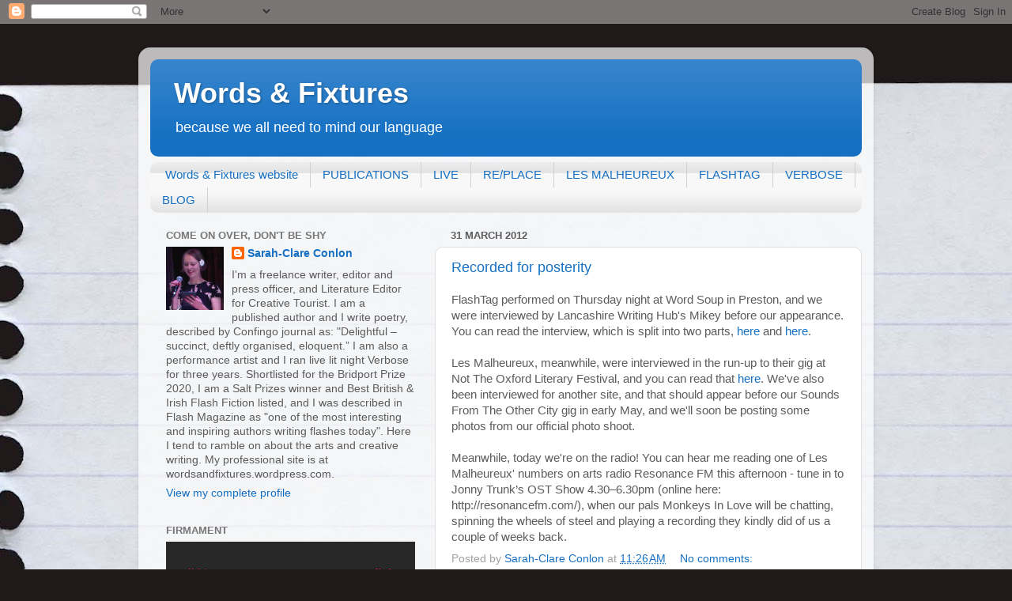

--- FILE ---
content_type: text/html; charset=UTF-8
request_url: https://wordsandfixtures.blogspot.com/2012/03/
body_size: 23773
content:
<!DOCTYPE html>
<html class='v2' dir='ltr' lang='en'>
<head>
<link href='https://www.blogger.com/static/v1/widgets/335934321-css_bundle_v2.css' rel='stylesheet' type='text/css'/>
<meta content='width=1100' name='viewport'/>
<meta content='text/html; charset=UTF-8' http-equiv='Content-Type'/>
<meta content='blogger' name='generator'/>
<link href='https://wordsandfixtures.blogspot.com/favicon.ico' rel='icon' type='image/x-icon'/>
<link href='http://wordsandfixtures.blogspot.com/2012/03/' rel='canonical'/>
<link rel="alternate" type="application/atom+xml" title="Words &amp; Fixtures - Atom" href="https://wordsandfixtures.blogspot.com/feeds/posts/default" />
<link rel="alternate" type="application/rss+xml" title="Words &amp; Fixtures - RSS" href="https://wordsandfixtures.blogspot.com/feeds/posts/default?alt=rss" />
<link rel="service.post" type="application/atom+xml" title="Words &amp; Fixtures - Atom" href="https://www.blogger.com/feeds/5087410506784582775/posts/default" />
<!--Can't find substitution for tag [blog.ieCssRetrofitLinks]-->
<meta content='http://wordsandfixtures.blogspot.com/2012/03/' property='og:url'/>
<meta content='Words &amp; Fixtures' property='og:title'/>
<meta content='because we all need to mind our language' property='og:description'/>
<title>Words &amp; Fixtures: March 2012</title>
<style id='page-skin-1' type='text/css'><!--
/*-----------------------------------------------
Blogger Template Style
Name:     Picture Window
Designer: Blogger
URL:      www.blogger.com
----------------------------------------------- */
/* Content
----------------------------------------------- */
body {
font: normal normal 15px Arial, Tahoma, Helvetica, FreeSans, sans-serif;
color: #5c5c5c;
background: #1f1919 url(//themes.googleusercontent.com/image?id=1dzt4XDcKk7c7eTsgzklBn1a-C8LmciApaoOvZTCzNplEeNNFbRPBT38RPwUQ6u2rqrkQ) no-repeat scroll top center /* Credit: billnoll (http://www.istockphoto.com/googleimages.php?id=7059074&platform=blogger) */;
}
html body .region-inner {
min-width: 0;
max-width: 100%;
width: auto;
}
.content-outer {
font-size: 90%;
}
a:link {
text-decoration:none;
color: #1570c3;
}
a:visited {
text-decoration:none;
color: #0060bf;
}
a:hover {
text-decoration:underline;
color: #1363e9;
}
.content-outer {
background: transparent url(//www.blogblog.com/1kt/transparent/white80.png) repeat scroll top left;
-moz-border-radius: 15px;
-webkit-border-radius: 15px;
-goog-ms-border-radius: 15px;
border-radius: 15px;
-moz-box-shadow: 0 0 3px rgba(0, 0, 0, .15);
-webkit-box-shadow: 0 0 3px rgba(0, 0, 0, .15);
-goog-ms-box-shadow: 0 0 3px rgba(0, 0, 0, .15);
box-shadow: 0 0 3px rgba(0, 0, 0, .15);
margin: 30px auto;
}
.content-inner {
padding: 15px;
}
/* Header
----------------------------------------------- */
.header-outer {
background: #1570c3 url(//www.blogblog.com/1kt/transparent/header_gradient_shade.png) repeat-x scroll top left;
_background-image: none;
color: #ffffff;
-moz-border-radius: 10px;
-webkit-border-radius: 10px;
-goog-ms-border-radius: 10px;
border-radius: 10px;
}
.Header img, .Header #header-inner {
-moz-border-radius: 10px;
-webkit-border-radius: 10px;
-goog-ms-border-radius: 10px;
border-radius: 10px;
}
.header-inner .Header .titlewrapper,
.header-inner .Header .descriptionwrapper {
padding-left: 30px;
padding-right: 30px;
}
.Header h1 {
font: normal bold 36px Arial, Tahoma, Helvetica, FreeSans, sans-serif;
text-shadow: 1px 1px 3px rgba(0, 0, 0, 0.3);
}
.Header h1 a {
color: #ffffff;
}
.Header .description {
font-size: 130%;
}
/* Tabs
----------------------------------------------- */
.tabs-inner {
margin: .5em 0 0;
padding: 0;
}
.tabs-inner .section {
margin: 0;
}
.tabs-inner .widget ul {
padding: 0;
background: #f8f8f8 url(//www.blogblog.com/1kt/transparent/tabs_gradient_shade.png) repeat scroll bottom;
-moz-border-radius: 10px;
-webkit-border-radius: 10px;
-goog-ms-border-radius: 10px;
border-radius: 10px;
}
.tabs-inner .widget li {
border: none;
}
.tabs-inner .widget li a {
display: inline-block;
padding: .5em 1em;
margin-right: 0;
color: #1570c3;
font: normal normal 15px Arial, Tahoma, Helvetica, FreeSans, sans-serif;
-moz-border-radius: 0 0 0 0;
-webkit-border-top-left-radius: 0;
-webkit-border-top-right-radius: 0;
-goog-ms-border-radius: 0 0 0 0;
border-radius: 0 0 0 0;
background: transparent none no-repeat scroll top left;
border-right: 1px solid #d1d1d1;
}
.tabs-inner .widget li:first-child a {
padding-left: 1.25em;
-moz-border-radius-topleft: 10px;
-moz-border-radius-bottomleft: 10px;
-webkit-border-top-left-radius: 10px;
-webkit-border-bottom-left-radius: 10px;
-goog-ms-border-top-left-radius: 10px;
-goog-ms-border-bottom-left-radius: 10px;
border-top-left-radius: 10px;
border-bottom-left-radius: 10px;
}
.tabs-inner .widget li.selected a,
.tabs-inner .widget li a:hover {
position: relative;
z-index: 1;
background: #ffffff url(//www.blogblog.com/1kt/transparent/tabs_gradient_shade.png) repeat scroll bottom;
color: #000000;
-moz-box-shadow: 0 0 0 rgba(0, 0, 0, .15);
-webkit-box-shadow: 0 0 0 rgba(0, 0, 0, .15);
-goog-ms-box-shadow: 0 0 0 rgba(0, 0, 0, .15);
box-shadow: 0 0 0 rgba(0, 0, 0, .15);
}
/* Headings
----------------------------------------------- */
h2 {
font: bold normal 13px Arial, Tahoma, Helvetica, FreeSans, sans-serif;
text-transform: uppercase;
color: #777777;
margin: .5em 0;
}
/* Main
----------------------------------------------- */
.main-outer {
background: transparent none repeat scroll top center;
-moz-border-radius: 0 0 0 0;
-webkit-border-top-left-radius: 0;
-webkit-border-top-right-radius: 0;
-webkit-border-bottom-left-radius: 0;
-webkit-border-bottom-right-radius: 0;
-goog-ms-border-radius: 0 0 0 0;
border-radius: 0 0 0 0;
-moz-box-shadow: 0 0 0 rgba(0, 0, 0, .15);
-webkit-box-shadow: 0 0 0 rgba(0, 0, 0, .15);
-goog-ms-box-shadow: 0 0 0 rgba(0, 0, 0, .15);
box-shadow: 0 0 0 rgba(0, 0, 0, .15);
}
.main-inner {
padding: 15px 5px 20px;
}
.main-inner .column-center-inner {
padding: 0 0;
}
.main-inner .column-left-inner {
padding-left: 0;
}
.main-inner .column-right-inner {
padding-right: 0;
}
/* Posts
----------------------------------------------- */
h3.post-title {
margin: 0;
font: normal normal 18px Arial, Tahoma, Helvetica, FreeSans, sans-serif;
}
.comments h4 {
margin: 1em 0 0;
font: normal normal 18px Arial, Tahoma, Helvetica, FreeSans, sans-serif;
}
.date-header span {
color: #5c5c5c;
}
.post-outer {
background-color: #ffffff;
border: solid 1px #e1e1e1;
-moz-border-radius: 10px;
-webkit-border-radius: 10px;
border-radius: 10px;
-goog-ms-border-radius: 10px;
padding: 15px 20px;
margin: 0 -20px 20px;
}
.post-body {
line-height: 1.4;
font-size: 110%;
position: relative;
}
.post-header {
margin: 0 0 1.5em;
color: #a1a1a1;
line-height: 1.6;
}
.post-footer {
margin: .5em 0 0;
color: #a1a1a1;
line-height: 1.6;
}
#blog-pager {
font-size: 140%
}
#comments .comment-author {
padding-top: 1.5em;
border-top: dashed 1px #ccc;
border-top: dashed 1px rgba(128, 128, 128, .5);
background-position: 0 1.5em;
}
#comments .comment-author:first-child {
padding-top: 0;
border-top: none;
}
.avatar-image-container {
margin: .2em 0 0;
}
/* Comments
----------------------------------------------- */
.comments .comments-content .icon.blog-author {
background-repeat: no-repeat;
background-image: url([data-uri]);
}
.comments .comments-content .loadmore a {
border-top: 1px solid #1363e9;
border-bottom: 1px solid #1363e9;
}
.comments .continue {
border-top: 2px solid #1363e9;
}
/* Widgets
----------------------------------------------- */
.widget ul, .widget #ArchiveList ul.flat {
padding: 0;
list-style: none;
}
.widget ul li, .widget #ArchiveList ul.flat li {
border-top: dashed 1px #ccc;
border-top: dashed 1px rgba(128, 128, 128, .5);
}
.widget ul li:first-child, .widget #ArchiveList ul.flat li:first-child {
border-top: none;
}
.widget .post-body ul {
list-style: disc;
}
.widget .post-body ul li {
border: none;
}
/* Footer
----------------------------------------------- */
.footer-outer {
color:#f1f1f1;
background: transparent url(https://resources.blogblog.com/blogblog/data/1kt/transparent/black50.png) repeat scroll top left;
-moz-border-radius: 10px 10px 10px 10px;
-webkit-border-top-left-radius: 10px;
-webkit-border-top-right-radius: 10px;
-webkit-border-bottom-left-radius: 10px;
-webkit-border-bottom-right-radius: 10px;
-goog-ms-border-radius: 10px 10px 10px 10px;
border-radius: 10px 10px 10px 10px;
-moz-box-shadow: 0 0 0 rgba(0, 0, 0, .15);
-webkit-box-shadow: 0 0 0 rgba(0, 0, 0, .15);
-goog-ms-box-shadow: 0 0 0 rgba(0, 0, 0, .15);
box-shadow: 0 0 0 rgba(0, 0, 0, .15);
}
.footer-inner {
padding: 10px 5px 20px;
}
.footer-outer a {
color: #ede4ff;
}
.footer-outer a:visited {
color: #b2a1d0;
}
.footer-outer a:hover {
color: #ffffff;
}
.footer-outer .widget h2 {
color: #c1c1c1;
}
/* Mobile
----------------------------------------------- */
html body.mobile {
height: auto;
}
html body.mobile {
min-height: 480px;
background-size: 100% auto;
}
.mobile .body-fauxcolumn-outer {
background: transparent none repeat scroll top left;
}
html .mobile .mobile-date-outer, html .mobile .blog-pager {
border-bottom: none;
background: transparent none repeat scroll top center;
margin-bottom: 10px;
}
.mobile .date-outer {
background: transparent none repeat scroll top center;
}
.mobile .header-outer, .mobile .main-outer,
.mobile .post-outer, .mobile .footer-outer {
-moz-border-radius: 0;
-webkit-border-radius: 0;
-goog-ms-border-radius: 0;
border-radius: 0;
}
.mobile .content-outer,
.mobile .main-outer,
.mobile .post-outer {
background: inherit;
border: none;
}
.mobile .content-outer {
font-size: 100%;
}
.mobile-link-button {
background-color: #1570c3;
}
.mobile-link-button a:link, .mobile-link-button a:visited {
color: #ffffff;
}
.mobile-index-contents {
color: #5c5c5c;
}
.mobile .tabs-inner .PageList .widget-content {
background: #ffffff url(//www.blogblog.com/1kt/transparent/tabs_gradient_shade.png) repeat scroll bottom;
color: #000000;
}
.mobile .tabs-inner .PageList .widget-content .pagelist-arrow {
border-left: 1px solid #d1d1d1;
}

--></style>
<style id='template-skin-1' type='text/css'><!--
body {
min-width: 930px;
}
.content-outer, .content-fauxcolumn-outer, .region-inner {
min-width: 930px;
max-width: 930px;
_width: 930px;
}
.main-inner .columns {
padding-left: 360px;
padding-right: 0px;
}
.main-inner .fauxcolumn-center-outer {
left: 360px;
right: 0px;
/* IE6 does not respect left and right together */
_width: expression(this.parentNode.offsetWidth -
parseInt("360px") -
parseInt("0px") + 'px');
}
.main-inner .fauxcolumn-left-outer {
width: 360px;
}
.main-inner .fauxcolumn-right-outer {
width: 0px;
}
.main-inner .column-left-outer {
width: 360px;
right: 100%;
margin-left: -360px;
}
.main-inner .column-right-outer {
width: 0px;
margin-right: -0px;
}
#layout {
min-width: 0;
}
#layout .content-outer {
min-width: 0;
width: 800px;
}
#layout .region-inner {
min-width: 0;
width: auto;
}
body#layout div.add_widget {
padding: 8px;
}
body#layout div.add_widget a {
margin-left: 32px;
}
--></style>
<style>
    body {background-image:url(\/\/themes.googleusercontent.com\/image?id=1dzt4XDcKk7c7eTsgzklBn1a-C8LmciApaoOvZTCzNplEeNNFbRPBT38RPwUQ6u2rqrkQ);}
    
@media (max-width: 200px) { body {background-image:url(\/\/themes.googleusercontent.com\/image?id=1dzt4XDcKk7c7eTsgzklBn1a-C8LmciApaoOvZTCzNplEeNNFbRPBT38RPwUQ6u2rqrkQ&options=w200);}}
@media (max-width: 400px) and (min-width: 201px) { body {background-image:url(\/\/themes.googleusercontent.com\/image?id=1dzt4XDcKk7c7eTsgzklBn1a-C8LmciApaoOvZTCzNplEeNNFbRPBT38RPwUQ6u2rqrkQ&options=w400);}}
@media (max-width: 800px) and (min-width: 401px) { body {background-image:url(\/\/themes.googleusercontent.com\/image?id=1dzt4XDcKk7c7eTsgzklBn1a-C8LmciApaoOvZTCzNplEeNNFbRPBT38RPwUQ6u2rqrkQ&options=w800);}}
@media (max-width: 1200px) and (min-width: 801px) { body {background-image:url(\/\/themes.googleusercontent.com\/image?id=1dzt4XDcKk7c7eTsgzklBn1a-C8LmciApaoOvZTCzNplEeNNFbRPBT38RPwUQ6u2rqrkQ&options=w1200);}}
/* Last tag covers anything over one higher than the previous max-size cap. */
@media (min-width: 1201px) { body {background-image:url(\/\/themes.googleusercontent.com\/image?id=1dzt4XDcKk7c7eTsgzklBn1a-C8LmciApaoOvZTCzNplEeNNFbRPBT38RPwUQ6u2rqrkQ&options=w1600);}}
  </style>
<link href='https://www.blogger.com/dyn-css/authorization.css?targetBlogID=5087410506784582775&amp;zx=591fb980-a470-4542-9636-2eb621ff6714' media='none' onload='if(media!=&#39;all&#39;)media=&#39;all&#39;' rel='stylesheet'/><noscript><link href='https://www.blogger.com/dyn-css/authorization.css?targetBlogID=5087410506784582775&amp;zx=591fb980-a470-4542-9636-2eb621ff6714' rel='stylesheet'/></noscript>
<meta name='google-adsense-platform-account' content='ca-host-pub-1556223355139109'/>
<meta name='google-adsense-platform-domain' content='blogspot.com'/>

</head>
<body class='loading variant-shade'>
<div class='navbar section' id='navbar' name='Navbar'><div class='widget Navbar' data-version='1' id='Navbar1'><script type="text/javascript">
    function setAttributeOnload(object, attribute, val) {
      if(window.addEventListener) {
        window.addEventListener('load',
          function(){ object[attribute] = val; }, false);
      } else {
        window.attachEvent('onload', function(){ object[attribute] = val; });
      }
    }
  </script>
<div id="navbar-iframe-container"></div>
<script type="text/javascript" src="https://apis.google.com/js/platform.js"></script>
<script type="text/javascript">
      gapi.load("gapi.iframes:gapi.iframes.style.bubble", function() {
        if (gapi.iframes && gapi.iframes.getContext) {
          gapi.iframes.getContext().openChild({
              url: 'https://www.blogger.com/navbar/5087410506784582775?origin\x3dhttps://wordsandfixtures.blogspot.com',
              where: document.getElementById("navbar-iframe-container"),
              id: "navbar-iframe"
          });
        }
      });
    </script><script type="text/javascript">
(function() {
var script = document.createElement('script');
script.type = 'text/javascript';
script.src = '//pagead2.googlesyndication.com/pagead/js/google_top_exp.js';
var head = document.getElementsByTagName('head')[0];
if (head) {
head.appendChild(script);
}})();
</script>
</div></div>
<div class='body-fauxcolumns'>
<div class='fauxcolumn-outer body-fauxcolumn-outer'>
<div class='cap-top'>
<div class='cap-left'></div>
<div class='cap-right'></div>
</div>
<div class='fauxborder-left'>
<div class='fauxborder-right'></div>
<div class='fauxcolumn-inner'>
</div>
</div>
<div class='cap-bottom'>
<div class='cap-left'></div>
<div class='cap-right'></div>
</div>
</div>
</div>
<div class='content'>
<div class='content-fauxcolumns'>
<div class='fauxcolumn-outer content-fauxcolumn-outer'>
<div class='cap-top'>
<div class='cap-left'></div>
<div class='cap-right'></div>
</div>
<div class='fauxborder-left'>
<div class='fauxborder-right'></div>
<div class='fauxcolumn-inner'>
</div>
</div>
<div class='cap-bottom'>
<div class='cap-left'></div>
<div class='cap-right'></div>
</div>
</div>
</div>
<div class='content-outer'>
<div class='content-cap-top cap-top'>
<div class='cap-left'></div>
<div class='cap-right'></div>
</div>
<div class='fauxborder-left content-fauxborder-left'>
<div class='fauxborder-right content-fauxborder-right'></div>
<div class='content-inner'>
<header>
<div class='header-outer'>
<div class='header-cap-top cap-top'>
<div class='cap-left'></div>
<div class='cap-right'></div>
</div>
<div class='fauxborder-left header-fauxborder-left'>
<div class='fauxborder-right header-fauxborder-right'></div>
<div class='region-inner header-inner'>
<div class='header section' id='header' name='Header'><div class='widget Header' data-version='1' id='Header1'>
<div id='header-inner'>
<div class='titlewrapper'>
<h1 class='title'>
<a href='https://wordsandfixtures.blogspot.com/'>
Words &amp; Fixtures
</a>
</h1>
</div>
<div class='descriptionwrapper'>
<p class='description'><span>because we all need to mind our language</span></p>
</div>
</div>
</div></div>
</div>
</div>
<div class='header-cap-bottom cap-bottom'>
<div class='cap-left'></div>
<div class='cap-right'></div>
</div>
</div>
</header>
<div class='tabs-outer'>
<div class='tabs-cap-top cap-top'>
<div class='cap-left'></div>
<div class='cap-right'></div>
</div>
<div class='fauxborder-left tabs-fauxborder-left'>
<div class='fauxborder-right tabs-fauxborder-right'></div>
<div class='region-inner tabs-inner'>
<div class='tabs section' id='crosscol' name='Cross-Column'><div class='widget PageList' data-version='1' id='PageList1'>
<h2>Pages</h2>
<div class='widget-content'>
<ul>
<li>
<a href='https://wordsandfixtures.wordpress.com'>Words & Fixtures website</a>
</li>
<li>
<a href='https://wordsandfixtures.blogspot.com/p/published-work.html'>PUBLICATIONS</a>
</li>
<li>
<a href='https://wordsandfixtures.blogspot.com/p/live-performances.html'>LIVE</a>
</li>
<li>
<a href='https://wordsandfixtures.blogspot.com/p/replace.html'>RE/PLACE</a>
</li>
<li>
<a href='https://wordsandfixtures.blogspot.com/p/les-malheureux.html'>LES MALHEUREUX</a>
</li>
<li>
<a href='https://wordsandfixtures.blogspot.com/p/flashtag.html'>FLASHTAG</a>
</li>
<li>
<a href='https://wordsandfixtures.blogspot.com/p/verbose.html'>VERBOSE</a>
</li>
<li>
<a href='https://wordsandfixtures.blogspot.com/'>BLOG</a>
</li>
</ul>
<div class='clear'></div>
</div>
</div></div>
<div class='tabs no-items section' id='crosscol-overflow' name='Cross-Column 2'></div>
</div>
</div>
<div class='tabs-cap-bottom cap-bottom'>
<div class='cap-left'></div>
<div class='cap-right'></div>
</div>
</div>
<div class='main-outer'>
<div class='main-cap-top cap-top'>
<div class='cap-left'></div>
<div class='cap-right'></div>
</div>
<div class='fauxborder-left main-fauxborder-left'>
<div class='fauxborder-right main-fauxborder-right'></div>
<div class='region-inner main-inner'>
<div class='columns fauxcolumns'>
<div class='fauxcolumn-outer fauxcolumn-center-outer'>
<div class='cap-top'>
<div class='cap-left'></div>
<div class='cap-right'></div>
</div>
<div class='fauxborder-left'>
<div class='fauxborder-right'></div>
<div class='fauxcolumn-inner'>
</div>
</div>
<div class='cap-bottom'>
<div class='cap-left'></div>
<div class='cap-right'></div>
</div>
</div>
<div class='fauxcolumn-outer fauxcolumn-left-outer'>
<div class='cap-top'>
<div class='cap-left'></div>
<div class='cap-right'></div>
</div>
<div class='fauxborder-left'>
<div class='fauxborder-right'></div>
<div class='fauxcolumn-inner'>
</div>
</div>
<div class='cap-bottom'>
<div class='cap-left'></div>
<div class='cap-right'></div>
</div>
</div>
<div class='fauxcolumn-outer fauxcolumn-right-outer'>
<div class='cap-top'>
<div class='cap-left'></div>
<div class='cap-right'></div>
</div>
<div class='fauxborder-left'>
<div class='fauxborder-right'></div>
<div class='fauxcolumn-inner'>
</div>
</div>
<div class='cap-bottom'>
<div class='cap-left'></div>
<div class='cap-right'></div>
</div>
</div>
<!-- corrects IE6 width calculation -->
<div class='columns-inner'>
<div class='column-center-outer'>
<div class='column-center-inner'>
<div class='main section' id='main' name='Main'><div class='widget Blog' data-version='1' id='Blog1'>
<div class='blog-posts hfeed'>

          <div class="date-outer">
        
<h2 class='date-header'><span>31 March 2012</span></h2>

          <div class="date-posts">
        
<div class='post-outer'>
<div class='post hentry uncustomized-post-template' itemprop='blogPost' itemscope='itemscope' itemtype='http://schema.org/BlogPosting'>
<meta content='5087410506784582775' itemprop='blogId'/>
<meta content='4090984522061031615' itemprop='postId'/>
<a name='4090984522061031615'></a>
<h3 class='post-title entry-title' itemprop='name'>
<a href='https://wordsandfixtures.blogspot.com/2012/03/recorded-for-posterity.html'>Recorded for posterity</a>
</h3>
<div class='post-header'>
<div class='post-header-line-1'></div>
</div>
<div class='post-body entry-content' id='post-body-4090984522061031615' itemprop='description articleBody'>
FlashTag performed on Thursday night at Word Soup in Preston, and we were interviewed by Lancashire Writing Hub's Mikey before our appearance. You can read the interview, which is split into two parts, <a href="http://www.lancashirewritinghub.co.uk/2012/03/flashtag-interview-part-one/">here</a> and <a href="http://www.lancashirewritinghub.co.uk/2012/03/flashtag-interview-part-two/">here</a>.<br /><br />Les Malheureux, meanwhile, were interviewed in the run-up to their gig at Not The Oxford Literary Festival, and you can read that <a href="http://eightcuts.com/2012/03/15/les-malheureux/">here</a>. We've also been interviewed for another site, and that should appear before our Sounds From The Other City gig in early May, and we'll soon be posting some photos from our official photo shoot. <br /><br />Meanwhile, today we're on the radio! You can hear me reading one of Les Malheureux' numbers on arts radio Resonance FM this afternoon - tune in to Jonny Trunk&#8217;s OST Show 4.30&#8211;6.30pm (online here: http://resonancefm.com/), when our pals Monkeys In Love will be chatting, spinning the wheels of steel and playing a recording they kindly did of us a couple of weeks back.
<div style='clear: both;'></div>
</div>
<div class='post-footer'>
<div class='post-footer-line post-footer-line-1'>
<span class='post-author vcard'>
Posted by
<span class='fn' itemprop='author' itemscope='itemscope' itemtype='http://schema.org/Person'>
<meta content='https://www.blogger.com/profile/00801763600565435806' itemprop='url'/>
<a class='g-profile' href='https://www.blogger.com/profile/00801763600565435806' rel='author' title='author profile'>
<span itemprop='name'>Sarah-Clare Conlon</span>
</a>
</span>
</span>
<span class='post-timestamp'>
at
<meta content='http://wordsandfixtures.blogspot.com/2012/03/recorded-for-posterity.html' itemprop='url'/>
<a class='timestamp-link' href='https://wordsandfixtures.blogspot.com/2012/03/recorded-for-posterity.html' rel='bookmark' title='permanent link'><abbr class='published' itemprop='datePublished' title='2012-03-31T11:26:00+01:00'>11:26&#8239;AM</abbr></a>
</span>
<span class='post-comment-link'>
<a class='comment-link' href='https://wordsandfixtures.blogspot.com/2012/03/recorded-for-posterity.html#comment-form' onclick=''>
No comments:
  </a>
</span>
<span class='post-icons'>
<span class='item-control blog-admin pid-2076353445'>
<a href='https://www.blogger.com/post-edit.g?blogID=5087410506784582775&postID=4090984522061031615&from=pencil' title='Edit Post'>
<img alt='' class='icon-action' height='18' src='https://resources.blogblog.com/img/icon18_edit_allbkg.gif' width='18'/>
</a>
</span>
</span>
<div class='post-share-buttons goog-inline-block'>
</div>
</div>
<div class='post-footer-line post-footer-line-2'>
<span class='post-labels'>
Labels:
<a href='https://wordsandfixtures.blogspot.com/search/label/fixtures' rel='tag'>fixtures</a>,
<a href='https://wordsandfixtures.blogspot.com/search/label/journalism' rel='tag'>journalism</a>,
<a href='https://wordsandfixtures.blogspot.com/search/label/Manchester' rel='tag'>Manchester</a>,
<a href='https://wordsandfixtures.blogspot.com/search/label/not%20Manchester' rel='tag'>not Manchester</a>,
<a href='https://wordsandfixtures.blogspot.com/search/label/short%20stories' rel='tag'>short stories</a>,
<a href='https://wordsandfixtures.blogspot.com/search/label/surreal' rel='tag'>surreal</a>,
<a href='https://wordsandfixtures.blogspot.com/search/label/words' rel='tag'>words</a>
</span>
</div>
<div class='post-footer-line post-footer-line-3'>
<span class='post-location'>
</span>
</div>
</div>
</div>
</div>

          </div></div>
        

          <div class="date-outer">
        
<h2 class='date-header'><span>30 March 2012</span></h2>

          <div class="date-posts">
        
<div class='post-outer'>
<div class='post hentry uncustomized-post-template' itemprop='blogPost' itemscope='itemscope' itemtype='http://schema.org/BlogPosting'>
<meta content='https://blogger.googleusercontent.com/img/b/R29vZ2xl/AVvXsEjJz1ed9IUl4JIjB9rojLLJ7tbTOcqb7oQyuEAvmFkWBHGzntfPomvJiTaRmNNiSxJwOZrJXOEPXE63xos4vGGcRJcEacLb2eun0oFvjzH7yQpdQvGT-krsbqCnZM-iTYCq7QO4KZBNanvH/s400/MollPoster..jpg' itemprop='image_url'/>
<meta content='5087410506784582775' itemprop='blogId'/>
<meta content='6573992134584989209' itemprop='postId'/>
<a name='6573992134584989209'></a>
<h3 class='post-title entry-title' itemprop='name'>
<a href='https://wordsandfixtures.blogspot.com/2012/03/more-tour.html'>More tour</a>
</h3>
<div class='post-header'>
<div class='post-header-line-1'></div>
</div>
<div class='post-body entry-content' id='post-body-6573992134584989209' itemprop='description articleBody'>
<a href="https://blogger.googleusercontent.com/img/b/R29vZ2xl/AVvXsEjJz1ed9IUl4JIjB9rojLLJ7tbTOcqb7oQyuEAvmFkWBHGzntfPomvJiTaRmNNiSxJwOZrJXOEPXE63xos4vGGcRJcEacLb2eun0oFvjzH7yQpdQvGT-krsbqCnZM-iTYCq7QO4KZBNanvH/s1600/MollPoster..jpg"><img alt="" border="0" id="BLOGGER_PHOTO_ID_5725727568142184066" src="https://blogger.googleusercontent.com/img/b/R29vZ2xl/AVvXsEjJz1ed9IUl4JIjB9rojLLJ7tbTOcqb7oQyuEAvmFkWBHGzntfPomvJiTaRmNNiSxJwOZrJXOEPXE63xos4vGGcRJcEacLb2eun0oFvjzH7yQpdQvGT-krsbqCnZM-iTYCq7QO4KZBNanvH/s400/MollPoster..jpg" style="display:block; margin:0px auto 10px; text-align:center;cursor:pointer; cursor:hand;width: 283px; height: 400px;" /></a><br />My spring tour continues on Monday, with a trip up to Lancaster, where I'll be shocking and aweing <a href="http://www.backandbeyond.org/storyforum.html">The Story Forum</a> with 12 minutes of smuttiness. Get yourself over to the Gregson Arts Centre from 7.30pm.
<div style='clear: both;'></div>
</div>
<div class='post-footer'>
<div class='post-footer-line post-footer-line-1'>
<span class='post-author vcard'>
Posted by
<span class='fn' itemprop='author' itemscope='itemscope' itemtype='http://schema.org/Person'>
<meta content='https://www.blogger.com/profile/00801763600565435806' itemprop='url'/>
<a class='g-profile' href='https://www.blogger.com/profile/00801763600565435806' rel='author' title='author profile'>
<span itemprop='name'>Sarah-Clare Conlon</span>
</a>
</span>
</span>
<span class='post-timestamp'>
at
<meta content='http://wordsandfixtures.blogspot.com/2012/03/more-tour.html' itemprop='url'/>
<a class='timestamp-link' href='https://wordsandfixtures.blogspot.com/2012/03/more-tour.html' rel='bookmark' title='permanent link'><abbr class='published' itemprop='datePublished' title='2012-03-30T17:26:00+01:00'>5:26&#8239;PM</abbr></a>
</span>
<span class='post-comment-link'>
<a class='comment-link' href='https://wordsandfixtures.blogspot.com/2012/03/more-tour.html#comment-form' onclick=''>
No comments:
  </a>
</span>
<span class='post-icons'>
<span class='item-control blog-admin pid-2076353445'>
<a href='https://www.blogger.com/post-edit.g?blogID=5087410506784582775&postID=6573992134584989209&from=pencil' title='Edit Post'>
<img alt='' class='icon-action' height='18' src='https://resources.blogblog.com/img/icon18_edit_allbkg.gif' width='18'/>
</a>
</span>
</span>
<div class='post-share-buttons goog-inline-block'>
</div>
</div>
<div class='post-footer-line post-footer-line-2'>
<span class='post-labels'>
Labels:
<a href='https://wordsandfixtures.blogspot.com/search/label/fixtures' rel='tag'>fixtures</a>,
<a href='https://wordsandfixtures.blogspot.com/search/label/Manchester' rel='tag'>Manchester</a>,
<a href='https://wordsandfixtures.blogspot.com/search/label/not%20Manchester' rel='tag'>not Manchester</a>,
<a href='https://wordsandfixtures.blogspot.com/search/label/short%20stories' rel='tag'>short stories</a>,
<a href='https://wordsandfixtures.blogspot.com/search/label/smut' rel='tag'>smut</a>,
<a href='https://wordsandfixtures.blogspot.com/search/label/words' rel='tag'>words</a>
</span>
</div>
<div class='post-footer-line post-footer-line-3'>
<span class='post-location'>
</span>
</div>
</div>
</div>
</div>

          </div></div>
        

          <div class="date-outer">
        
<h2 class='date-header'><span>23 March 2012</span></h2>

          <div class="date-posts">
        
<div class='post-outer'>
<div class='post hentry uncustomized-post-template' itemprop='blogPost' itemscope='itemscope' itemtype='http://schema.org/BlogPosting'>
<meta content='https://blogger.googleusercontent.com/img/b/R29vZ2xl/AVvXsEjoLnIf7yHtXUmWYtBMR-V_JNEml5s3-wh0p8-9G526lB4yuXCBe5n8EXNx4U8GwLTnEh5Z-LqWktgeqE4GfBeuJ_ueFX5iuxNAnoba14QXutLnL1lccGtxH1lZJzO9FgtAZNCGxkUu_N0R/s400/not-ox-lit-poster.jpg' itemprop='image_url'/>
<meta content='5087410506784582775' itemprop='blogId'/>
<meta content='6625310933945260634' itemprop='postId'/>
<a name='6625310933945260634'></a>
<h3 class='post-title entry-title' itemprop='name'>
<a href='https://wordsandfixtures.blogspot.com/2012/03/getting-out-and-about.html'>Getting out and about</a>
</h3>
<div class='post-header'>
<div class='post-header-line-1'></div>
</div>
<div class='post-body entry-content' id='post-body-6625310933945260634' itemprop='description articleBody'>
Next week, I'm taking my potty mouth out of the goddamn rainy city and heading first south and then north to peddle my smut. <br /><br /><a href="https://blogger.googleusercontent.com/img/b/R29vZ2xl/AVvXsEjoLnIf7yHtXUmWYtBMR-V_JNEml5s3-wh0p8-9G526lB4yuXCBe5n8EXNx4U8GwLTnEh5Z-LqWktgeqE4GfBeuJ_ueFX5iuxNAnoba14QXutLnL1lccGtxH1lZJzO9FgtAZNCGxkUu_N0R/s1600/not-ox-lit-poster.jpg"><img alt="" border="0" id="BLOGGER_PHOTO_ID_5723093481967743890" src="https://blogger.googleusercontent.com/img/b/R29vZ2xl/AVvXsEjoLnIf7yHtXUmWYtBMR-V_JNEml5s3-wh0p8-9G526lB4yuXCBe5n8EXNx4U8GwLTnEh5Z-LqWktgeqE4GfBeuJ_ueFX5iuxNAnoba14QXutLnL1lccGtxH1lZJzO9FgtAZNCGxkUu_N0R/s400/not-ox-lit-poster.jpg" style="display:block; margin:0px auto 10px; text-align:center;cursor:pointer; cursor:hand;width: 400px; height: 178px;" /></a><br />Wednesday 28 March sees me in Oxford, purveying my prose in a fight to the death with a bunch of poets (well, hopefully not quite to the death) as part of the Not The Oxford Literary Festival, organised by the delightful Dan Holloway of <a href="http://eightcuts.com/">Eight Cuts</a>. I'm aiming on reading four filthy and not-so-filthy flash fictions in five minutes flat. I need to practise speaking real quick. I'm also going to be performing a couple of Les Malheureux numbers with David Gaffney - and to plug our act, we've interviewed each other on the Eight Cuts <a href="http://eightcuts.com/2012/03/15/les-malheureux/">blog</a>. To say I'm really looking forward to the night, and meeting some writers I really respect (Tania Hershman for one) and catching up with some others I already have the pleasure of knowing, is a mighty understatement. Also can't wait to see the Albion Beatnik bookshop - I've heard so much about it!<br /><br /><br /><a href="https://blogger.googleusercontent.com/img/b/R29vZ2xl/AVvXsEi2O1V02lTrBIhpEEMTOCTOuVQ9tpQzh90gPUedFyL0p9fh9qtY9r4GeAe_4_mudeXxnBQwAQGiXqsH80i_whSi_OOliRNxMfTM9WD2jS0na5L2WyjlNwTq3JbHRonSYQB0kQMG1kfQ-ybh/s1600/wordSoup+fina11.jpg"><img alt="" border="0" id="BLOGGER_PHOTO_ID_5723093490983847810" src="https://blogger.googleusercontent.com/img/b/R29vZ2xl/AVvXsEi2O1V02lTrBIhpEEMTOCTOuVQ9tpQzh90gPUedFyL0p9fh9qtY9r4GeAe_4_mudeXxnBQwAQGiXqsH80i_whSi_OOliRNxMfTM9WD2jS0na5L2WyjlNwTq3JbHRonSYQB0kQMG1kfQ-ybh/s400/wordSoup+fina11.jpg" style="display:block; margin:0px auto 10px; text-align:center;cursor:pointer; cursor:hand;width: 280px; height: 400px;" /></a><br />Thursday 29 March sees me in Preston, with a 10-minute slot of smut at <a href="http://www.lancashirewritinghub.co.uk/">Lancashire Writing Hub</a>'s Word Soup night at the Continental. The rest of the FlashTag collective are also reading (and an interview with us will be appearing on the LWH website in the run-up to the event) - it's like we're on the bill or summink - as is one of our Quickies contributors, the lovely Kim McGowan, and my poet mate Miles Hadfield. Preston won't know what's hit it. Still, I'm sure England's newest city (is it still that?) can take it; they're made of stern stuff up there.
<div style='clear: both;'></div>
</div>
<div class='post-footer'>
<div class='post-footer-line post-footer-line-1'>
<span class='post-author vcard'>
Posted by
<span class='fn' itemprop='author' itemscope='itemscope' itemtype='http://schema.org/Person'>
<meta content='https://www.blogger.com/profile/00801763600565435806' itemprop='url'/>
<a class='g-profile' href='https://www.blogger.com/profile/00801763600565435806' rel='author' title='author profile'>
<span itemprop='name'>Sarah-Clare Conlon</span>
</a>
</span>
</span>
<span class='post-timestamp'>
at
<meta content='http://wordsandfixtures.blogspot.com/2012/03/getting-out-and-about.html' itemprop='url'/>
<a class='timestamp-link' href='https://wordsandfixtures.blogspot.com/2012/03/getting-out-and-about.html' rel='bookmark' title='permanent link'><abbr class='published' itemprop='datePublished' title='2012-03-23T13:52:00Z'>1:52&#8239;PM</abbr></a>
</span>
<span class='post-comment-link'>
<a class='comment-link' href='https://wordsandfixtures.blogspot.com/2012/03/getting-out-and-about.html#comment-form' onclick=''>
No comments:
  </a>
</span>
<span class='post-icons'>
<span class='item-control blog-admin pid-2076353445'>
<a href='https://www.blogger.com/post-edit.g?blogID=5087410506784582775&postID=6625310933945260634&from=pencil' title='Edit Post'>
<img alt='' class='icon-action' height='18' src='https://resources.blogblog.com/img/icon18_edit_allbkg.gif' width='18'/>
</a>
</span>
</span>
<div class='post-share-buttons goog-inline-block'>
</div>
</div>
<div class='post-footer-line post-footer-line-2'>
<span class='post-labels'>
Labels:
<a href='https://wordsandfixtures.blogspot.com/search/label/fixtures' rel='tag'>fixtures</a>,
<a href='https://wordsandfixtures.blogspot.com/search/label/Manchester' rel='tag'>Manchester</a>,
<a href='https://wordsandfixtures.blogspot.com/search/label/not%20Manchester' rel='tag'>not Manchester</a>,
<a href='https://wordsandfixtures.blogspot.com/search/label/words' rel='tag'>words</a>
</span>
</div>
<div class='post-footer-line post-footer-line-3'>
<span class='post-location'>
</span>
</div>
</div>
</div>
</div>

          </div></div>
        

          <div class="date-outer">
        
<h2 class='date-header'><span>16 March 2012</span></h2>

          <div class="date-posts">
        
<div class='post-outer'>
<div class='post hentry uncustomized-post-template' itemprop='blogPost' itemscope='itemscope' itemtype='http://schema.org/BlogPosting'>
<meta content='https://blogger.googleusercontent.com/img/b/R29vZ2xl/AVvXsEh5by8p8HT4pHOD4RGp9XP1RG7VIOsxr1dpz1nLhSazN5lfw-SjcEvxXquNU-bSyePXrT_V1F8gRD17aEWjwJQEDWZ3Ss9Nji5owCnZHUQX2KNoKg1sIkFQutFyYZGOkn5agdUy8-OMnZSb/s400/CAF+2012+logo.jpg' itemprop='image_url'/>
<meta content='5087410506784582775' itemprop='blogId'/>
<meta content='3786995583611324981' itemprop='postId'/>
<a name='3786995583611324981'></a>
<h3 class='post-title entry-title' itemprop='name'>
<a href='https://wordsandfixtures.blogspot.com/2012/03/short-short-circuit.html'>Short-short circuit</a>
</h3>
<div class='post-header'>
<div class='post-header-line-1'></div>
</div>
<div class='post-body entry-content' id='post-body-3786995583611324981' itemprop='description articleBody'>
<a href="https://blogger.googleusercontent.com/img/b/R29vZ2xl/AVvXsEh5by8p8HT4pHOD4RGp9XP1RG7VIOsxr1dpz1nLhSazN5lfw-SjcEvxXquNU-bSyePXrT_V1F8gRD17aEWjwJQEDWZ3Ss9Nji5owCnZHUQX2KNoKg1sIkFQutFyYZGOkn5agdUy8-OMnZSb/s1600/CAF+2012+logo.jpg"><img alt="" border="0" id="BLOGGER_PHOTO_ID_5720521930025294514" src="https://blogger.googleusercontent.com/img/b/R29vZ2xl/AVvXsEh5by8p8HT4pHOD4RGp9XP1RG7VIOsxr1dpz1nLhSazN5lfw-SjcEvxXquNU-bSyePXrT_V1F8gRD17aEWjwJQEDWZ3Ss9Nji5owCnZHUQX2KNoKg1sIkFQutFyYZGOkn5agdUy8-OMnZSb/s400/CAF+2012+logo.jpg" style="display:block; margin:0px auto 10px; text-align:center;cursor:pointer; cursor:hand;width: 400px; height: 157px;" /></a><br />Today saw the launch of the latest project from the FlashTag writing collective, of which I make up a fifth. After running a successful short-short story competition and popular spoken word event for <a href="http://chorltonartsfestival.com/">Chorlton Arts Festival</a> last year, they're letting us loose again. Full competition details can be found <a href="http://flashmobmcr.wordpress.com/">here</a> and details of the Manchester-based FlashTag collective can be found <a href="http://flashtagmcr.wordpress.com/">here</a>. The closing date is Friday 27 April, and we'll announce the shortlist on Friday 11 May, with the top three stories revealed at a glittering awards ceremony on Wednesday 23 May, during the festival. Last year, the golden statue was raised above the head of one Socrates Adams, who's just published his first novel. We feel honoured!<br /><br />If you want a copy of our official press release or high-res images or intellectual soundbites or signed photographs, I'm your woman. The press contact details are <a href="http://flashtagmcr.wordpress.com/press/">here</a>. Similarly, if you want to send us money or cake or provide prizes for the competition winners, we'd love to hear from you.
<div style='clear: both;'></div>
</div>
<div class='post-footer'>
<div class='post-footer-line post-footer-line-1'>
<span class='post-author vcard'>
Posted by
<span class='fn' itemprop='author' itemscope='itemscope' itemtype='http://schema.org/Person'>
<meta content='https://www.blogger.com/profile/00801763600565435806' itemprop='url'/>
<a class='g-profile' href='https://www.blogger.com/profile/00801763600565435806' rel='author' title='author profile'>
<span itemprop='name'>Sarah-Clare Conlon</span>
</a>
</span>
</span>
<span class='post-timestamp'>
at
<meta content='http://wordsandfixtures.blogspot.com/2012/03/short-short-circuit.html' itemprop='url'/>
<a class='timestamp-link' href='https://wordsandfixtures.blogspot.com/2012/03/short-short-circuit.html' rel='bookmark' title='permanent link'><abbr class='published' itemprop='datePublished' title='2012-03-16T15:28:00Z'>3:28&#8239;PM</abbr></a>
</span>
<span class='post-comment-link'>
<a class='comment-link' href='https://wordsandfixtures.blogspot.com/2012/03/short-short-circuit.html#comment-form' onclick=''>
No comments:
  </a>
</span>
<span class='post-icons'>
<span class='item-control blog-admin pid-2076353445'>
<a href='https://www.blogger.com/post-edit.g?blogID=5087410506784582775&postID=3786995583611324981&from=pencil' title='Edit Post'>
<img alt='' class='icon-action' height='18' src='https://resources.blogblog.com/img/icon18_edit_allbkg.gif' width='18'/>
</a>
</span>
</span>
<div class='post-share-buttons goog-inline-block'>
</div>
</div>
<div class='post-footer-line post-footer-line-2'>
<span class='post-labels'>
Labels:
<a href='https://wordsandfixtures.blogspot.com/search/label/creative%20writing' rel='tag'>creative writing</a>,
<a href='https://wordsandfixtures.blogspot.com/search/label/festivals' rel='tag'>festivals</a>,
<a href='https://wordsandfixtures.blogspot.com/search/label/fixtures' rel='tag'>fixtures</a>,
<a href='https://wordsandfixtures.blogspot.com/search/label/Manchester' rel='tag'>Manchester</a>,
<a href='https://wordsandfixtures.blogspot.com/search/label/short%20stories' rel='tag'>short stories</a>,
<a href='https://wordsandfixtures.blogspot.com/search/label/words' rel='tag'>words</a>
</span>
</div>
<div class='post-footer-line post-footer-line-3'>
<span class='post-location'>
</span>
</div>
</div>
</div>
</div>

          </div></div>
        

          <div class="date-outer">
        
<h2 class='date-header'><span>11 March 2012</span></h2>

          <div class="date-posts">
        
<div class='post-outer'>
<div class='post hentry uncustomized-post-template' itemprop='blogPost' itemscope='itemscope' itemtype='http://schema.org/BlogPosting'>
<meta content='https://blogger.googleusercontent.com/img/b/R29vZ2xl/AVvXsEh9jPgYntnSUhKIVr3GsIqzjUYQknqUnEjeL4xaEIUbfuDSi8LnC8dMEecTxpBS0xKkree2tDK83JnXfMWmGkupDLZSZdu33L36iQr94nmXEKXb3uDzRGgwmMgvbi8eKfGhqA8ZgodXGvof/s400/orangebckgrndnodates400.jpg' itemprop='image_url'/>
<meta content='5087410506784582775' itemprop='blogId'/>
<meta content='8774611438479427062' itemprop='postId'/>
<a name='8774611438479427062'></a>
<h3 class='post-title entry-title' itemprop='name'>
<a href='https://wordsandfixtures.blogspot.com/2012/03/something-for-weekend.html'>Something for the weekend?</a>
</h3>
<div class='post-header'>
<div class='post-header-line-1'></div>
</div>
<div class='post-body entry-content' id='post-body-8774611438479427062' itemprop='description articleBody'>
You know me, I like a good swear, and a good literary swear is guaranteed to get me on side. Hence my fondness for Larkin, after studying <span style="font-style:italic;">The Whitsun Weddings </span>at school and hearing tell of <span style="font-style:italic;">This Be The Verse</span>. So obviously when I learnt that the quote "Don't let the bastards grind you down" was from Alan Sillitoe's debut novel <span style="font-style:italic;">Saturday Night And Sunday Morning</span>, of course I had to put it on my reading list.<br /><br />Good book, too. Nice pace; interesting insight into a particular era; great use of dialect, to which I'm also partial. Apparently it evolved from a set of short stories, which is also something to pique my interest, and it's credited as changing the history of the English novel. So when I spotted it on the spring/summer line-up at the Royal Exchange, I was already there. I couldn't wait to see how it would be adapted to the stage, by director Matthew Dunster.<br /><br /><a href="https://blogger.googleusercontent.com/img/b/R29vZ2xl/AVvXsEh9jPgYntnSUhKIVr3GsIqzjUYQknqUnEjeL4xaEIUbfuDSi8LnC8dMEecTxpBS0xKkree2tDK83JnXfMWmGkupDLZSZdu33L36iQr94nmXEKXb3uDzRGgwmMgvbi8eKfGhqA8ZgodXGvof/s1600/orangebckgrndnodates400.jpg"><img alt="" border="0" id="BLOGGER_PHOTO_ID_5718677510900837522" src="https://blogger.googleusercontent.com/img/b/R29vZ2xl/AVvXsEh9jPgYntnSUhKIVr3GsIqzjUYQknqUnEjeL4xaEIUbfuDSi8LnC8dMEecTxpBS0xKkree2tDK83JnXfMWmGkupDLZSZdu33L36iQr94nmXEKXb3uDzRGgwmMgvbi8eKfGhqA8ZgodXGvof/s400/orangebckgrndnodates400.jpg" style="display:block; margin:0px auto 10px; text-align:center;cursor:pointer; cursor:hand;width: 283px; height: 400px;" /></a><br />Unfortunately, the opening number rather put me off: an all-singing-all-dancing  fight scene with a bloke in a sailor's outfit (in land-locked Nottingham?). Thankfully, it proved to be a one-off and, as the plot took shape, further choreographed sections seemed more natural and did actually add depth to the production. Some innovative set design brought to life the Raleigh cycle factory where protagonist Arthur Seaton (played by Exchange debutant Perry Fitzpatrick) earns the money to keep him in snazzy rigouts, and the same special stage features were employed later on to produce an impressive representation of Goose Fair. <br /><br />Rapid-fire overlapping dialogue and action moved the story along and gave a realistic impression of Arthur's hectic work-love life balance, then the important hot-bath-and-gin turning point slowed things right down to an almost excruciating pace, soundtracked by the ticking of a clock so languorous as to make the audience feel as drunk and dumbstruck as Brenda (very nicely portrayed by Clare Calbraith) in her desperate predicament.<br /><br />The props were spot-on, as always with the Royal Exchange, and there were some lovely vintage bikes on show and some great authentic 1950s furniture. There were also some amazing costumes, and quite the display of old-fash conical bras and oversized suspender belts. In fact, there was not an unsubstantial amount of undressing, so, those of a delicate nature, be warned.<br /><br />In terms of performances, most were spot-on and believable, and it was nice to see David Crellin pop us at Arthur's dad Harold, while Chanel Cresswell and Graeme Hawley made a very convincing Winnie and Jack, respectively. Arthur's accent slippage was a little distracting at times, and Doreen's mum (Jo Hartley) erred slightly too much towards hammy, although she is supposed to be a bit of a comedy character, I suppose, and these were minor issues. Doreen (Tamla Kari) also had a momentary slight slip-up when the standard lamp wouldn't switch off to put the stage in darkness at the end, but hey-ho, these things happen, and all in all it's definitely worth a trip.<br /><br /><span style="font-style:italic;">Saturday Night And Sunday Morning</span> continues until 7 April. See the <a href="http://www.royalexchange.co.uk/event.aspx?id=498">Royal Exchange website</a> for full details.
<div style='clear: both;'></div>
</div>
<div class='post-footer'>
<div class='post-footer-line post-footer-line-1'>
<span class='post-author vcard'>
Posted by
<span class='fn' itemprop='author' itemscope='itemscope' itemtype='http://schema.org/Person'>
<meta content='https://www.blogger.com/profile/00801763600565435806' itemprop='url'/>
<a class='g-profile' href='https://www.blogger.com/profile/00801763600565435806' rel='author' title='author profile'>
<span itemprop='name'>Sarah-Clare Conlon</span>
</a>
</span>
</span>
<span class='post-timestamp'>
at
<meta content='http://wordsandfixtures.blogspot.com/2012/03/something-for-weekend.html' itemprop='url'/>
<a class='timestamp-link' href='https://wordsandfixtures.blogspot.com/2012/03/something-for-weekend.html' rel='bookmark' title='permanent link'><abbr class='published' itemprop='datePublished' title='2012-03-11T15:20:00Z'>3:20&#8239;PM</abbr></a>
</span>
<span class='post-comment-link'>
<a class='comment-link' href='https://wordsandfixtures.blogspot.com/2012/03/something-for-weekend.html#comment-form' onclick=''>
No comments:
  </a>
</span>
<span class='post-icons'>
<span class='item-control blog-admin pid-2076353445'>
<a href='https://www.blogger.com/post-edit.g?blogID=5087410506784582775&postID=8774611438479427062&from=pencil' title='Edit Post'>
<img alt='' class='icon-action' height='18' src='https://resources.blogblog.com/img/icon18_edit_allbkg.gif' width='18'/>
</a>
</span>
</span>
<div class='post-share-buttons goog-inline-block'>
</div>
</div>
<div class='post-footer-line post-footer-line-2'>
<span class='post-labels'>
Labels:
<a href='https://wordsandfixtures.blogspot.com/search/label/accents' rel='tag'>accents</a>,
<a href='https://wordsandfixtures.blogspot.com/search/label/fixtures' rel='tag'>fixtures</a>,
<a href='https://wordsandfixtures.blogspot.com/search/label/literature' rel='tag'>literature</a>,
<a href='https://wordsandfixtures.blogspot.com/search/label/Manchester' rel='tag'>Manchester</a>,
<a href='https://wordsandfixtures.blogspot.com/search/label/short%20stories' rel='tag'>short stories</a>,
<a href='https://wordsandfixtures.blogspot.com/search/label/swearing' rel='tag'>swearing</a>,
<a href='https://wordsandfixtures.blogspot.com/search/label/theatre' rel='tag'>theatre</a>,
<a href='https://wordsandfixtures.blogspot.com/search/label/words' rel='tag'>words</a>
</span>
</div>
<div class='post-footer-line post-footer-line-3'>
<span class='post-location'>
</span>
</div>
</div>
</div>
</div>

          </div></div>
        

          <div class="date-outer">
        
<h2 class='date-header'><span>07 March 2012</span></h2>

          <div class="date-posts">
        
<div class='post-outer'>
<div class='post hentry uncustomized-post-template' itemprop='blogPost' itemscope='itemscope' itemtype='http://schema.org/BlogPosting'>
<meta content='https://blogger.googleusercontent.com/img/b/R29vZ2xl/AVvXsEjZkUB_WSTmGBrG5Vgzlf43_VQB5eDYB0VI6ILGhiI75Va8a0J-8ptfOBqXQvITrtwymF9WmCE0B_cRcRYdYANGQGLib9TKMzPA7evC6DBHjfcpZQPOiYi5pwYbT5_v7nkfUCRS2shaZX5X/s400/recording.jpg' itemprop='image_url'/>
<meta content='5087410506784582775' itemprop='blogId'/>
<meta content='5234819795214184812' itemprop='postId'/>
<a name='5234819795214184812'></a>
<h3 class='post-title entry-title' itemprop='name'>
<a href='https://wordsandfixtures.blogspot.com/2012/03/im-in-band.html'>I'm in a band!</a>
</h3>
<div class='post-header'>
<div class='post-header-line-1'></div>
</div>
<div class='post-body entry-content' id='post-body-5234819795214184812' itemprop='description articleBody'>
If you've been watching closely, you'll have seen me wittering on about a couple of recent performances I've done with my author friend David Gaffney, wherein I read a number of his micro fictions while he accompanied me with some original organ music composed especially for the purpose. Well, after taking off the roof (yup, I'm so Westwood, me) on both occasions, we've decided to run with this thing and aim to carry on gigging, with more whistles and bells (ie an extended set including some of my stories). Our next booking is Sounds From The Other City on Sunday 6 May, which is really rather exciting, and we've even given ourselves a band name for the occasion: Les Malheureux (the poor devils). <br /><br /><a href="https://blogger.googleusercontent.com/img/b/R29vZ2xl/AVvXsEjZkUB_WSTmGBrG5Vgzlf43_VQB5eDYB0VI6ILGhiI75Va8a0J-8ptfOBqXQvITrtwymF9WmCE0B_cRcRYdYANGQGLib9TKMzPA7evC6DBHjfcpZQPOiYi5pwYbT5_v7nkfUCRS2shaZX5X/s1600/recording.jpg"><img alt="" border="0" id="BLOGGER_PHOTO_ID_5717220383956545186" src="https://blogger.googleusercontent.com/img/b/R29vZ2xl/AVvXsEjZkUB_WSTmGBrG5Vgzlf43_VQB5eDYB0VI6ILGhiI75Va8a0J-8ptfOBqXQvITrtwymF9WmCE0B_cRcRYdYANGQGLib9TKMzPA7evC6DBHjfcpZQPOiYi5pwYbT5_v7nkfUCRS2shaZX5X/s400/recording.jpg" style="display:block; margin:0px auto 10px; text-align:center;cursor:pointer; cursor:hand;width: 400px; height: 400px;" /></a><br />Last night, we laid down our tunes and six stories for an upcoming radio slot, and they'll be uploaded to the brand-spanking new Les Malheureux section on this very blog once they've been mixed by sound engineer Steve (communing with Judy the cat in the picture above). In the next couple of weeks, we'll also be doing some interviews, so I'll stick the links to those up as soon as they've been published. All I need now is to come up with an appropriate rider, and I think my rock star credentials will be sorted.
<div style='clear: both;'></div>
</div>
<div class='post-footer'>
<div class='post-footer-line post-footer-line-1'>
<span class='post-author vcard'>
Posted by
<span class='fn' itemprop='author' itemscope='itemscope' itemtype='http://schema.org/Person'>
<meta content='https://www.blogger.com/profile/00801763600565435806' itemprop='url'/>
<a class='g-profile' href='https://www.blogger.com/profile/00801763600565435806' rel='author' title='author profile'>
<span itemprop='name'>Sarah-Clare Conlon</span>
</a>
</span>
</span>
<span class='post-timestamp'>
at
<meta content='http://wordsandfixtures.blogspot.com/2012/03/im-in-band.html' itemprop='url'/>
<a class='timestamp-link' href='https://wordsandfixtures.blogspot.com/2012/03/im-in-band.html' rel='bookmark' title='permanent link'><abbr class='published' itemprop='datePublished' title='2012-03-07T17:46:00Z'>5:46&#8239;PM</abbr></a>
</span>
<span class='post-comment-link'>
<a class='comment-link' href='https://wordsandfixtures.blogspot.com/2012/03/im-in-band.html#comment-form' onclick=''>
No comments:
  </a>
</span>
<span class='post-icons'>
<span class='item-control blog-admin pid-2076353445'>
<a href='https://www.blogger.com/post-edit.g?blogID=5087410506784582775&postID=5234819795214184812&from=pencil' title='Edit Post'>
<img alt='' class='icon-action' height='18' src='https://resources.blogblog.com/img/icon18_edit_allbkg.gif' width='18'/>
</a>
</span>
</span>
<div class='post-share-buttons goog-inline-block'>
</div>
</div>
<div class='post-footer-line post-footer-line-2'>
<span class='post-labels'>
Labels:
<a href='https://wordsandfixtures.blogspot.com/search/label/fixtures' rel='tag'>fixtures</a>,
<a href='https://wordsandfixtures.blogspot.com/search/label/literature' rel='tag'>literature</a>,
<a href='https://wordsandfixtures.blogspot.com/search/label/Manchester' rel='tag'>Manchester</a>,
<a href='https://wordsandfixtures.blogspot.com/search/label/short%20stories' rel='tag'>short stories</a>,
<a href='https://wordsandfixtures.blogspot.com/search/label/words' rel='tag'>words</a>
</span>
</div>
<div class='post-footer-line post-footer-line-3'>
<span class='post-location'>
</span>
</div>
</div>
</div>
</div>

          </div></div>
        

          <div class="date-outer">
        
<h2 class='date-header'><span>05 March 2012</span></h2>

          <div class="date-posts">
        
<div class='post-outer'>
<div class='post hentry uncustomized-post-template' itemprop='blogPost' itemscope='itemscope' itemtype='http://schema.org/BlogPosting'>
<meta content='https://blogger.googleusercontent.com/img/b/R29vZ2xl/AVvXsEjy7ByOTsWvKWRJ3o8dUpU2uDOCZYtFGr40ByeP4NVgIWDi4Aoewoo12Gm_odRxNG4OpO-NeAhvGPVeXPxSNdlGYiDzilews7Emq2tei61cUGHu55gmPKWfi2tVFvHOK4eOuftZbFAZXjZX/s400/fiction+flashing.jpg' itemprop='image_url'/>
<meta content='5087410506784582775' itemprop='blogId'/>
<meta content='2544968270300135110' itemprop='postId'/>
<a name='2544968270300135110'></a>
<h3 class='post-title entry-title' itemprop='name'>
<a href='https://wordsandfixtures.blogspot.com/2012/03/flash-point.html'>Flash point</a>
</h3>
<div class='post-header'>
<div class='post-header-line-1'></div>
</div>
<div class='post-body entry-content' id='post-body-2544968270300135110' itemprop='description articleBody'>
Fabulous news last week was that National Flash-Fiction Day was awarded funding by the Arts Council, so get Wednesday 16 May in your diary right this ruddy minute as it's going to be tippety-top. There will be loads of events and activities taking place around our fair land: check out the <a href="http://nationalflashfictionday.co.uk/">NFFD website</a> for updates.<br /><br />In Manchester, the FlashTag collective will be plaguing, sorry, pleasuring (heh) the general public with their short-short stories during daylight hours, then later on they'll be showing films of the goings-on at an evening bash - which will also include readings, a flash slam contest and a glittering awards ceremony - organised by Bad Language at the wonderful 3 Minute Theatre in Afflecks. Collaborate Here and For Books' Sake are also involved in the rainy city, running performance coaching classes, and there will be writing workshops led by some of the region's best talent, including Valerie O'Riordan. <br /><br />There is also a flash fiction-writing competition (closing date 1 April), and winners will get to read at the Manchester event (it doesn't matter where you're based; just make sure you're available to read in Cottonopolis on 16 May). The entries will be judged by brilliant Manc-based writers David Gaffney, Emma Jane Unsworth and Cathy Bryant, so get scribbling. For full details, click <span style="font-weight:bold;"><a href="http://badlanguagemcr.wordpress.com/2012/03/01/bad-language-flash-fiction-competition/">here</a></span>.<br /><br /><a href="https://blogger.googleusercontent.com/img/b/R29vZ2xl/AVvXsEjy7ByOTsWvKWRJ3o8dUpU2uDOCZYtFGr40ByeP4NVgIWDi4Aoewoo12Gm_odRxNG4OpO-NeAhvGPVeXPxSNdlGYiDzilews7Emq2tei61cUGHu55gmPKWfi2tVFvHOK4eOuftZbFAZXjZX/s1600/fiction+flashing.jpg"><img alt="" border="0" id="BLOGGER_PHOTO_ID_5716399259592339490" src="https://blogger.googleusercontent.com/img/b/R29vZ2xl/AVvXsEjy7ByOTsWvKWRJ3o8dUpU2uDOCZYtFGr40ByeP4NVgIWDi4Aoewoo12Gm_odRxNG4OpO-NeAhvGPVeXPxSNdlGYiDzilews7Emq2tei61cUGHu55gmPKWfi2tVFvHOK4eOuftZbFAZXjZX/s400/fiction+flashing.jpg" style="display:block; margin:0px auto 10px; text-align:center;cursor:pointer; cursor:hand;width: 200px; height: 267px;" /></a>
<div style='clear: both;'></div>
</div>
<div class='post-footer'>
<div class='post-footer-line post-footer-line-1'>
<span class='post-author vcard'>
Posted by
<span class='fn' itemprop='author' itemscope='itemscope' itemtype='http://schema.org/Person'>
<meta content='https://www.blogger.com/profile/00801763600565435806' itemprop='url'/>
<a class='g-profile' href='https://www.blogger.com/profile/00801763600565435806' rel='author' title='author profile'>
<span itemprop='name'>Sarah-Clare Conlon</span>
</a>
</span>
</span>
<span class='post-timestamp'>
at
<meta content='http://wordsandfixtures.blogspot.com/2012/03/flash-point.html' itemprop='url'/>
<a class='timestamp-link' href='https://wordsandfixtures.blogspot.com/2012/03/flash-point.html' rel='bookmark' title='permanent link'><abbr class='published' itemprop='datePublished' title='2012-03-05T12:40:00Z'>12:40&#8239;PM</abbr></a>
</span>
<span class='post-comment-link'>
<a class='comment-link' href='https://wordsandfixtures.blogspot.com/2012/03/flash-point.html#comment-form' onclick=''>
1 comment:
  </a>
</span>
<span class='post-icons'>
<span class='item-control blog-admin pid-2076353445'>
<a href='https://www.blogger.com/post-edit.g?blogID=5087410506784582775&postID=2544968270300135110&from=pencil' title='Edit Post'>
<img alt='' class='icon-action' height='18' src='https://resources.blogblog.com/img/icon18_edit_allbkg.gif' width='18'/>
</a>
</span>
</span>
<div class='post-share-buttons goog-inline-block'>
</div>
</div>
<div class='post-footer-line post-footer-line-2'>
<span class='post-labels'>
Labels:
<a href='https://wordsandfixtures.blogspot.com/search/label/%23FlashTag' rel='tag'>#FlashTag</a>,
<a href='https://wordsandfixtures.blogspot.com/search/label/fixtures' rel='tag'>fixtures</a>,
<a href='https://wordsandfixtures.blogspot.com/search/label/flashmob' rel='tag'>flashmob</a>,
<a href='https://wordsandfixtures.blogspot.com/search/label/Manchester' rel='tag'>Manchester</a>,
<a href='https://wordsandfixtures.blogspot.com/search/label/short%20stories' rel='tag'>short stories</a>,
<a href='https://wordsandfixtures.blogspot.com/search/label/words' rel='tag'>words</a>
</span>
</div>
<div class='post-footer-line post-footer-line-3'>
<span class='post-location'>
</span>
</div>
</div>
</div>
</div>

        </div></div>
      
</div>
<div class='blog-pager' id='blog-pager'>
<span id='blog-pager-newer-link'>
<a class='blog-pager-newer-link' href='https://wordsandfixtures.blogspot.com/search?updated-max=2012-05-17T16:31:00%2B01:00&amp;max-results=5&amp;reverse-paginate=true' id='Blog1_blog-pager-newer-link' title='Newer Posts'>Newer Posts</a>
</span>
<span id='blog-pager-older-link'>
<a class='blog-pager-older-link' href='https://wordsandfixtures.blogspot.com/search?updated-max=2012-03-05T12:40:00Z&amp;max-results=5' id='Blog1_blog-pager-older-link' title='Older Posts'>Older Posts</a>
</span>
<a class='home-link' href='https://wordsandfixtures.blogspot.com/'>Home</a>
</div>
<div class='clear'></div>
<div class='blog-feeds'>
<div class='feed-links'>
Subscribe to:
<a class='feed-link' href='https://wordsandfixtures.blogspot.com/feeds/posts/default' target='_blank' type='application/atom+xml'>Comments (Atom)</a>
</div>
</div>
</div></div>
</div>
</div>
<div class='column-left-outer'>
<div class='column-left-inner'>
<aside>
<div class='sidebar section' id='sidebar-left-1'><div class='widget Profile' data-version='1' id='Profile2'>
<h2>Come on over, don't be shy</h2>
<div class='widget-content'>
<a href='https://www.blogger.com/profile/00801763600565435806'><img alt='My photo' class='profile-img' height='80' src='//blogger.googleusercontent.com/img/b/R29vZ2xl/AVvXsEgtIPb7NAuws3bLhR7RHJLjQIFAQZF08PuVtw5GtEeDQt1LnafJtrERn-yFF1ktzTxbXHp1dwYvd5lBoxsPQhq-yg6AfEBH-SvvnMNSCjGUTzADKJC_dgM1pdIRNZE86to/s103/clareyreading.jpg' width='73'/></a>
<dl class='profile-datablock'>
<dt class='profile-data'>
<a class='profile-name-link g-profile' href='https://www.blogger.com/profile/00801763600565435806' rel='author' style='background-image: url(//www.blogger.com/img/logo-16.png);'>
Sarah-Clare Conlon
</a>
</dt>
<dd class='profile-textblock'>I&#39;m a freelance writer, editor and press officer, and Literature Editor for Creative Tourist. I am a published author and I write poetry, described by Confingo journal as: &quot;Delightful &#8211; succinct, deftly organised, eloquent.&#8221; I am also a performance artist and I ran live lit night Verbose for three years. Shortlisted for the Bridport Prize 2020, I am a Salt Prizes winner and Best British &amp; Irish Flash Fiction listed, and I was described in Flash Magazine as &quot;one of the most interesting and inspiring authors writing flashes today&quot;. Here I tend to ramble on about the arts and creative writing. My professional site is at wordsandfixtures.wordpress.com.</dd>
</dl>
<a class='profile-link' href='https://www.blogger.com/profile/00801763600565435806' rel='author'>View my complete profile</a>
<div class='clear'></div>
</div>
</div><div class='widget Image' data-version='1' id='Image22'>
<h2>FIRMAMENT</h2>
<div class='widget-content'>
<img alt='FIRMAMENT' height='484' id='Image22_img' src='https://blogger.googleusercontent.com/img/b/R29vZ2xl/AVvXsEhSPW0lZQ4QadjkNzrXnnuGNFYUsZYXuetBA3UlcC8WDooYguV6oWmJJZkIbRDcIBQtTreSpGTvumts4izSLNcvTJFiJV9coDYu6z6SO0CYFIsGuBb8l2QGwU5YIjQBwlGrr422yjhLzbiZ/s484/Firmament+cover.jpg' width='315'/>
<br/>
</div>
<div class='clear'></div>
</div><div class='widget Image' data-version='1' id='Image21'>
<h2>Confingo</h2>
<div class='widget-content'>
<a href='https://www.confingopublishing.uk/product-page/c%C5%8Dnfing%C5%8D-14'>
<img alt='Confingo' height='446' id='Image21_img' src='https://blogger.googleusercontent.com/img/b/R29vZ2xl/AVvXsEju6nueSy2kaupo0gUu6Vgcq5YjPKwqil9Pu2ybpSipUNFDUtEZeX8D78wGHkBepoBZsJ5r2liTFnlEu2IeVr5N5VFmurWElJpQfpwHhs1yOLOtZBkPEfitZllqWBemGDb4idW48CIib0oQ/s1600/Confingo+14.jpg' width='315'/>
</a>
<br/>
</div>
<div class='clear'></div>
</div><div class='widget Image' data-version='1' id='Image20'>
<h2>Lighthouse</h2>
<div class='widget-content'>
<a href='http://www.gatehousepress.com/shop/anthologies/lighthouse-issue-20/'>
<img alt='Lighthouse' height='285' id='Image20_img' src='https://blogger.googleusercontent.com/img/b/R29vZ2xl/AVvXsEgaZi4XTpxjLmvtp_MqhN2E7P60W_Yth8S9DlAVqsEcYjcLtQzcxB03DA2HFZ7QOpF14TnyD3BAOUmDv71OOxUp46ubBQ-THgBziCyyeKEdUqcm5YndEM9hyc3CwZpVKG6MviB5NHkqxpqg/s1600/lighthouse.jpg' width='200'/>
</a>
<br/>
</div>
<div class='clear'></div>
</div><div class='widget Image' data-version='1' id='Image19'>
<h2>Port</h2>
<div class='widget-content'>
<a href='https://dunlinpress.bigcartel.com/product/port-words-from-the-edge-of-land'>
<img alt='Port' height='481' id='Image19_img' src='https://blogger.googleusercontent.com/img/b/R29vZ2xl/AVvXsEi7UXWelvUo_pu9pdHUM_0c_vPm0QXhg9II4ImITa2JQL5uLPPcIi3OFE8zianSWtJmytGtX_PysRwizzyGg0GwNXQOsABzDP9jG0fiKnh8cJ7b-rN4ZsPjPuJvUzGVgHrJpLphmuT6nndz/s1600/PORT_Cover_final.jpg' width='315'/>
</a>
<br/>
</div>
<div class='clear'></div>
</div><div class='widget Image' data-version='1' id='Image18'>
<h2>Love Bites</h2>
<div class='widget-content'>
<a href='https://www.dostoyevskywannabe.com/samplers/love_bites'>
<img alt='Love Bites' height='501' id='Image18_img' src='https://blogger.googleusercontent.com/img/b/R29vZ2xl/AVvXsEgD0ULrwWsgeF8QeapsM0kioCJ3AryBYTJ2SAbsJomMHK-D7hv_M1e3bvIxeW5A9aOeViIOJ8gkbsYgiGUthTfz0mZo-DXPPrNOXpaX4MBq2q2X4D-YOlkJ4qBY333RqUd3Xbj9fsN9Xeim/s1600/love_bites.jpg' width='315'/>
</a>
<br/>
</div>
<div class='clear'></div>
</div><div class='widget Image' data-version='1' id='Image17'>
<h2>Story Cities</h2>
<div class='widget-content'>
<img alt='Story Cities' height='472' id='Image17_img' src='https://blogger.googleusercontent.com/img/b/R29vZ2xl/AVvXsEhFTJGniCsCAJILtNOEo2Qw2w9y1sRv1T40wFOS44MlA2fmpHR3F-mKRoDexmkPG9ObNdblC4faEfXUJcYy6WBd-4vycBVyLr4iir1Z4-u9v5JLXM1yE-1EnPfHWed8JZtiKsc7YOSDcIQT/s1600/Story+Cities+cover+FINAL.jpg' width='315'/>
<br/>
</div>
<div class='clear'></div>
</div><div class='widget Image' data-version='1' id='Image16'>
<h2>Flash Fiction Festival Two</h2>
<div class='widget-content'>
<img alt='Flash Fiction Festival Two' height='350' id='Image16_img' src='https://blogger.googleusercontent.com/img/b/R29vZ2xl/AVvXsEjj7G68OuK3dCNe-8FJWxbe-aU6_tXLzfFO6AjyEoA1Pc264vYDPBWqoXov89cklxrPQa7PgTuBAajIQqiXEczvnvep1DncWw5fSb7CEd5scFU9svoQdNu59rrnDhSvhVDPTfKLuuvGpGUf/s1600/Flash-Fiction-Festival-Two+Jpeg.jpg' width='250'/>
<br/>
</div>
<div class='clear'></div>
</div><div class='widget Image' data-version='1' id='Image15'>
<h2>Dostoyevsky Wannabe Cities</h2>
<div class='widget-content'>
<a href='https://www.dostoyevskywannabe.com/cities_titles'>
<img alt='Dostoyevsky Wannabe Cities' height='501' id='Image15_img' src='https://blogger.googleusercontent.com/img/b/R29vZ2xl/AVvXsEjI5_Z6x07186Hh4UoU7UKYkkWBT5CNVE0c1lfTQ78wvgbH6IAXcECE9rnhZ7L9dOePNbqPwHv1d1hf2nlwr8rjIadVa3-l8QO1rh0ju-5f0YqmJGO5_KdDeQ3EV-aoHhPFDHiE6e2MUnfz/s1600/Manchester.jpg' width='315'/>
</a>
<br/>
</div>
<div class='clear'></div>
</div><div class='widget Image' data-version='1' id='Image14'>
<h2>Flash Fiction Festival One</h2>
<div class='widget-content'>
<img alt='Flash Fiction Festival One' height='367' id='Image14_img' src='https://blogger.googleusercontent.com/img/b/R29vZ2xl/AVvXsEh7pqR6zw3N7HxwpWqhrBYMcUrtWby8hhLHKT8OcoZUjDlnBiG-0rezfrN3Gg1k5IvnMsf9GgXZb6hGILACxiWywMeIdsD9QEzNETHYYtCLz6_OkjdPeZgpw5nZW2zO-6RO1KLFlvBk5zD2/s1600/Flash-Fiction-Festival-One.png' width='250'/>
<br/>
</div>
<div class='clear'></div>
</div><div class='widget Image' data-version='1' id='Image13'>
<h2>The Other Room Anthology 9</h2>
<div class='widget-content'>
<a href='http://otherroom.org/2017/04/06/anthology-out-now'>
<img alt='The Other Room Anthology 9' height='445' id='Image13_img' src='https://blogger.googleusercontent.com/img/b/R29vZ2xl/AVvXsEgPE6lZNpkPDGOL479-fLbZee-g9VGaHDJ_WHNpVqrFpbqjkKMINms3heDHA9ljYQnjBwYQ_oD4OUI05rvuQPcYMF0C0R5cSZXwhdsY0PvPXEVe-Is5hX_eWzXF6AdF6mj8l7Rd4lzHi87b/s1600/The+Other+Room+Anthology.jpg' width='315'/>
</a>
<br/>
</div>
<div class='clear'></div>
</div><div class='widget Image' data-version='1' id='Image12'>
<h2>Funny Bone from Flash: The International Short-short Story Press</h2>
<div class='widget-content'>
<a href='http://www.chester.ac.uk/flash.fiction/press'>
<img alt='Funny Bone from Flash: The International Short-short Story Press' height='445' id='Image12_img' src='https://blogger.googleusercontent.com/img/b/R29vZ2xl/AVvXsEhMwtcmcmhQmiG6ch8b23gJyGZEGGqGyIF8iCvXiN2R6IFutxtr4cQKSrC6vjhvULhFhUkNWxzXpc0EAneK7DkPPt7vzetUHYcqI6BBqFxGYs0ghlOPNqlt9trPhpTTciVDzlA005hXMmcS/s1600/Cover.png' width='315'/>
</a>
<br/>
</div>
<div class='clear'></div>
</div><div class='widget Image' data-version='1' id='Image11'>
<h2>Bath Flash Fiction</h2>
<div class='widget-content'>
<a href='https://bathflashfictionaward.com/books/'>
<img alt='Bath Flash Fiction' height='367' id='Image11_img' src='https://blogger.googleusercontent.com/img/b/R29vZ2xl/AVvXsEj7kv1fTDHc_UTv5gVvxsUYspZAWE_QoN6Z9o-Ygg4u_EXq_-P3PQ5zlzeCUSSakCUdocHbR3KhnG-ueMYiQY2_bZtxM9yc3pQEsPhRmZ2UWrj9UH033i50VcYWeq_AorYkxcK-L36bjfOg/s1600/To-Carry-Her-Home-Bath-Flash-Fiction-Volume-One.png' width='250'/>
</a>
<br/>
</div>
<div class='clear'></div>
</div><div class='widget Image' data-version='1' id='Image10'>
<h2>Live From Worktown</h2>
<div class='widget-content'>
<img alt='Live From Worktown' height='362' id='Image10_img' src='https://blogger.googleusercontent.com/img/b/R29vZ2xl/AVvXsEhJES25v0DfMJhwQUY-pqAR6Vzyq4sA62Llom4AKjFmZliPn9NiXrYzHEI6GO89N6jzEeBuxICh3tMhI2S67loturID2yS1vvg4YilmXKUpC5gpUyyuITDz04A_keYIOAiGloFE_WbXSfCQ/s1600/live+from+worktown+cover.png' width='253'/>
<br/>
</div>
<div class='clear'></div>
</div><div class='widget Image' data-version='1' id='Image1'>
<h2>Stand Magazine</h2>
<div class='widget-content'>
<img alt='Stand Magazine' height='222' id='Image1_img' src='https://blogger.googleusercontent.com/img/b/R29vZ2xl/AVvXsEg8pLnYxRvJJRWC3ZLILIb6yw2J-muKCB5KJ2iRfx57ciLZxkSA5MzkNUOieykChnzMwoD8Mq_9MzwTvu2AlT9dYZA0tgAPPeuC-LUgzJAS5a9F7VEReGde_-n34zgA_FL2MsfpDLuFmze-/s1600/Stand+Magazine+Sarah-Clare+Conlon.jpg' width='315'/>
<br/>
</div>
<div class='clear'></div>
</div><div class='widget Image' data-version='1' id='Image8'>
<h2>The Manchester Anthology 2014</h2>
<div class='widget-content'>
<img alt='The Manchester Anthology 2014' height='461' id='Image8_img' src='https://blogger.googleusercontent.com/img/b/R29vZ2xl/AVvXsEjInkfbfRfnmQMv2JCcBMG_Fd-fg7xCPUCeaHJUy2r8ZPh8IPKBXIdFJ-lByrNA1rNV-DkNEWtoAvJoHydGai6XY1iXwHnS4yNyAoYVd9TcKw3b8q8gxPW3Q2tGBntOD5ClAKKpZXs2d8-5/s1600/Anthology_Front+Cover+JPEG.jpg' width='315'/>
<br/>
</div>
<div class='clear'></div>
</div><div class='widget Image' data-version='1' id='Image9'>
<h2>The Salt Anthology of New Writing</h2>
<div class='widget-content'>
<a href='http://www.saltpublishing.com/'>
<img alt='The Salt Anthology of New Writing' height='350' id='Image9_img' src='https://blogger.googleusercontent.com/img/b/R29vZ2xl/AVvXsEhGOgiwpJV-s3js3rEMzcQ4U20bVnhe6kwd4snPqPPb44cMf7BQ01M4-Ha5j0sFnrzLld80XZR-rInysAPFpjf5w44hOeDyLPrDldRAow1jtCnHi0OPj2AzxwE-AWWeRiEJCF0xR3DuTDHc/s350/salt-new-writing.jpg' width='298'/>
</a>
<br/>
</div>
<div class='clear'></div>
</div><div class='widget Image' data-version='1' id='Image7'>
<h2>Flash: The International Short-Short Story Magazine</h2>
<div class='widget-content'>
<a href='http://www.chester.ac.uk/flash.magazine'>
<img alt='Flash: The International Short-Short Story Magazine' height='201' id='Image7_img' src='https://blogger.googleusercontent.com/img/b/R29vZ2xl/AVvXsEieCGs6QLv6J8qFHFHgjT_Xl0gThUoMjCMr1uA_CTHBdV7_3joaKYlLMnNTeJY3YJwvRyz11gyaqlnucrpuq5UZUjHISYAj3qUq_UP5lZ7tjx15RBkNuwO0rGODGmjZk1NsRtMqJrTT_KLr/s350/photo.JPG' width='150'/>
</a>
<br/>
</div>
<div class='clear'></div>
</div><div class='widget Image' data-version='1' id='Image5'>
<h2>THE HAT YOU WEAR, Comma Press</h2>
<div class='widget-content'>
<a href='http://www.amazon.co.uk/dp/B0089O7ZBQ/ref=tsm_1_fb_lk'>
<img alt='THE HAT YOU WEAR, Comma Press' height='300' id='Image5_img' src='https://blogger.googleusercontent.com/img/b/R29vZ2xl/AVvXsEiFL3amaGkpQamWIUuyj_1Wo91ZsojShsvIabyhzJsG_Ginach9qKNAQjQy8BajoeciZl4qmud4NTEZAXnjZdCjJNY-MBZbl1-Nj006SUJcMFubkUAO0PquiPVa97rQWbW-ZUPl5dPueBAX/s350/thehatyouwear.jpg' width='300'/>
</a>
<br/>
</div>
<div class='clear'></div>
</div><div class='widget Image' data-version='1' id='Image6'>
<h2>Jawbreakers</h2>
<div class='widget-content'>
<a href='http://www.nationalflashfictionday.co.uk/anthology.html'>
<img alt='Jawbreakers' height='273' id='Image6_img' src='https://blogger.googleusercontent.com/img/b/R29vZ2xl/AVvXsEjj77LklcudXbryL5YQBmPpsT8L_W491D9IRZyu40jYx7_c1A_tlAm8O6pJ9eE04rdUMqz8V04swYJT6jQYE8aY4gVBC3uCasI80xctzL_RYXIY4EXrZFPtdp-WWwni46WewUDBtt14q0rW/s350/jawbreakers.jpg' width='180'/>
</a>
<br/>
</div>
<div class='clear'></div>
</div><div class='widget Image' data-version='1' id='Image4'>
<h2>Duality</h2>
<div class='widget-content'>
<a href='http://www.dualitythebook.co.uk/home'>
<img alt='Duality' height='320' id='Image4_img' src='https://blogger.googleusercontent.com/img/b/R29vZ2xl/AVvXsEint4Czv9tozRupL-Fc8WxvPm_DxlPsDyzguXx4iqvfhSEogmLEC9EmI2e-v8H8stdXSHGpiFrbV8dewi4CN-rhnbdwK_JtCT2zxHV5Z4nPvPzktnTEfcBw7hJ0U_TL1YG2w-KS3qQO0V5c/s350/duality6.jpg' width='226'/>
</a>
<br/>
</div>
<div class='clear'></div>
</div><div class='widget Image' data-version='1' id='Image2'>
<h2>Quickies</h2>
<div class='widget-content'>
<a href='http://flashtagmcr.wordpress.com/buy/'>
<img alt='Quickies' height='298' id='Image2_img' src='https://blogger.googleusercontent.com/img/b/R29vZ2xl/AVvXsEgdbupi88gDqb-XfU8OKrFEZKELkX7D1rX75K5WEoDIWugjUIRISB_MIGy00kuopHq11nwky18L2UTuBu6arjbGVhfRfuGJeMIsvU8Sfp4h07KQnrRvSWT8UrGZCsihzRo5V-KQk9r3fFEe/s350/quickies-feather-cropped-text.jpg' width='215'/>
</a>
<br/>
</div>
<div class='clear'></div>
</div><div class='widget Image' data-version='1' id='Image3'>
<div class='widget-content'>
<img alt='' height='125' id='Image3_img' src='//4.bp.blogspot.com/_AsX5kCsJtvs/SuGACq-KGMI/AAAAAAAAAi8/6ieV4GSjfdY/S220/BEST+NEW+BLOG+2009.png' width='200'/>
<br/>
</div>
<div class='clear'></div>
</div><div class='widget LinkList' data-version='1' id='LinkList4'>
<h2>arts reviews &amp; features</h2>
<div class='widget-content'>
<ul>
<li><a href='https://confidentials.com/manchester/creativity-continues-behind-closed-doors'>Manchester Confidential March 2020: Emergency funding package helps Manchester's creativity continue</a></li>
<li><a href='https://confidentials.com/manchester/manchester-international-festival-the-hits-and-misses-so-far'>Manchester Confidential July 2019: Atmospheric Memory at MIF review</a></li>
<li><a href='https://manchesterwire.co.uk/#!/playwright-leo-butler-the-brains-behind-all-you-need-is-lsd-at-the-lowry'>Manchester Wire October 2018: Playwright Leo Butler interview</a></li>
<li><a href='https://manchesterwire.co.uk/#!/top-five-five-easy-answers-to-why-all-you-need-is-lsd-at-the-lowry'>Manchester Wire October 2018: Reasons To See theatre feature</a></li>
<li><a href='https://manchesterwire.co.uk/#!/graphic-novel-launch-david-gaffney-the-three-rooms-travelling-man'>Manchester Wire April 2018: The Three Rooms In Valerie's Head book launch preview</a></li>
<li><a href='http://confidentials.com/manchester/mif-2017-dark-matters-kojey-radical-reviewed?id=5968e70898d33'>Manchester Confidential July 2017: Dark Matter Kojey Radical at MIF review</a></li>
<li><a href='http://confidentials.com/manchester/mif-2017-last-and-first-men-reviewed-manchester-international-festival?id=59634a176d0fd'>Manchester Confidential July 2017: Last and First Men at MIF review</a></li>
<li><a href='http://blog.manchesterliteraturefestival.co.uk/2016/12/review-an-evening-with-vivienne-westwood/'>Manchester Literature Festival Chapter & Verse December 2016: Vivienne Westwood review</a></li>
<li><a href='http://blog.manchesterliteraturefestival.co.uk/2016/11/review-deborah-levy/'>Manchester Literature Festival Chapter & Verse October 2016: Deborah Levy review</a></li>
<li><a href='http://www.creativetourist.com/articles/art/manchester/vogue-100-a-century-of-style-at-manchester-art-gallery-preview/'>Creative Tourist June 2016: Vogue 100 preview</a></li>
</ul>
<div class='clear'></div>
</div>
</div><div class='widget LinkList' data-version='1' id='LinkList1'>
<h2>Manchester features</h2>
<div class='widget-content'>
<ul>
<li><a href='https://www.creativetourist.com/literature/'>Creative Tourist Literature Guide ongoing</a></li>
<li><a href='https://www.creativetourist.com/event/weekend-of-words/'>Creative Tourist: Weekend Of Words preview</a></li>
<li><a href='https://www.creativetourist.com/manchester/parks-gardens-manchester/#utm_source=Creative+Tourist+mailing+list&utm_campaign=Unmissable_things_to_do_in_Man_2017-03-03&utm_medium=email'>Creative Tourist: Parks and Gardens in Manchester (March 2017)</a></li>
<li><a href='https://confidentials.com/manchester/latest-greater-manchester-food-and-drink-news-july-15-21'>Manchester Confidential: 1st Food & Drink round-up</a></li>
<li><a href='https://confidentials.com/manchester/pretty-perfetto-pasta-on-cibos-set-lunch?id=5bc05a08baee9'>Manchester Confidential: Cibo restaurant review</a></li>
<li><a href='https://confidentials.com/manchester/confidential-puts-michelin-starred-chef-paco-pérez-to-the-tast?id=5bae3aead958b'>Manchester Confidential: Tast restaurant advertorial</a></li>
<li><a href='https://manchesterwire.co.uk/#!/food-review-lunya-manchesters-winter-tapas-menu'>Manchester Wire: Lunya review</a></li>
<li><a href='http://www.visitmanchester.com/articles/top-5s/top-5-manchester-buildings.aspx'>Visit Manchester: Top 5 Buildings</a></li>
<li><a href='http://www.visitmanchester.com/#/articles/top-5s/top-5-freebies.aspx'>Visit Manchester: Top 5 Freebies</a></li>
</ul>
<div class='clear'></div>
</div>
</div></div>
<table border='0' cellpadding='0' cellspacing='0' class='section-columns columns-2'>
<tbody>
<tr>
<td class='first columns-cell'>
<div class='sidebar section' id='sidebar-left-2-1'><div class='widget BlogArchive' data-version='1' id='BlogArchive2'>
<h2>Post restante</h2>
<div class='widget-content'>
<div id='ArchiveList'>
<div id='BlogArchive2_ArchiveList'>
<ul class='hierarchy'>
<li class='archivedate collapsed'>
<a class='toggle' href='javascript:void(0)'>
<span class='zippy'>

        &#9658;&#160;
      
</span>
</a>
<a class='post-count-link' href='https://wordsandfixtures.blogspot.com/2026/'>
2026
</a>
<span class='post-count' dir='ltr'>(1)</span>
<ul class='hierarchy'>
<li class='archivedate collapsed'>
<a class='toggle' href='javascript:void(0)'>
<span class='zippy'>

        &#9658;&#160;
      
</span>
</a>
<a class='post-count-link' href='https://wordsandfixtures.blogspot.com/2026/01/'>
January
</a>
<span class='post-count' dir='ltr'>(1)</span>
</li>
</ul>
</li>
</ul>
<ul class='hierarchy'>
<li class='archivedate collapsed'>
<a class='toggle' href='javascript:void(0)'>
<span class='zippy'>

        &#9658;&#160;
      
</span>
</a>
<a class='post-count-link' href='https://wordsandfixtures.blogspot.com/2025/'>
2025
</a>
<span class='post-count' dir='ltr'>(6)</span>
<ul class='hierarchy'>
<li class='archivedate collapsed'>
<a class='toggle' href='javascript:void(0)'>
<span class='zippy'>

        &#9658;&#160;
      
</span>
</a>
<a class='post-count-link' href='https://wordsandfixtures.blogspot.com/2025/09/'>
September
</a>
<span class='post-count' dir='ltr'>(1)</span>
</li>
</ul>
<ul class='hierarchy'>
<li class='archivedate collapsed'>
<a class='toggle' href='javascript:void(0)'>
<span class='zippy'>

        &#9658;&#160;
      
</span>
</a>
<a class='post-count-link' href='https://wordsandfixtures.blogspot.com/2025/08/'>
August
</a>
<span class='post-count' dir='ltr'>(1)</span>
</li>
</ul>
<ul class='hierarchy'>
<li class='archivedate collapsed'>
<a class='toggle' href='javascript:void(0)'>
<span class='zippy'>

        &#9658;&#160;
      
</span>
</a>
<a class='post-count-link' href='https://wordsandfixtures.blogspot.com/2025/07/'>
July
</a>
<span class='post-count' dir='ltr'>(1)</span>
</li>
</ul>
<ul class='hierarchy'>
<li class='archivedate collapsed'>
<a class='toggle' href='javascript:void(0)'>
<span class='zippy'>

        &#9658;&#160;
      
</span>
</a>
<a class='post-count-link' href='https://wordsandfixtures.blogspot.com/2025/05/'>
May
</a>
<span class='post-count' dir='ltr'>(1)</span>
</li>
</ul>
<ul class='hierarchy'>
<li class='archivedate collapsed'>
<a class='toggle' href='javascript:void(0)'>
<span class='zippy'>

        &#9658;&#160;
      
</span>
</a>
<a class='post-count-link' href='https://wordsandfixtures.blogspot.com/2025/03/'>
March
</a>
<span class='post-count' dir='ltr'>(1)</span>
</li>
</ul>
<ul class='hierarchy'>
<li class='archivedate collapsed'>
<a class='toggle' href='javascript:void(0)'>
<span class='zippy'>

        &#9658;&#160;
      
</span>
</a>
<a class='post-count-link' href='https://wordsandfixtures.blogspot.com/2025/02/'>
February
</a>
<span class='post-count' dir='ltr'>(1)</span>
</li>
</ul>
</li>
</ul>
<ul class='hierarchy'>
<li class='archivedate collapsed'>
<a class='toggle' href='javascript:void(0)'>
<span class='zippy'>

        &#9658;&#160;
      
</span>
</a>
<a class='post-count-link' href='https://wordsandfixtures.blogspot.com/2024/'>
2024
</a>
<span class='post-count' dir='ltr'>(8)</span>
<ul class='hierarchy'>
<li class='archivedate collapsed'>
<a class='toggle' href='javascript:void(0)'>
<span class='zippy'>

        &#9658;&#160;
      
</span>
</a>
<a class='post-count-link' href='https://wordsandfixtures.blogspot.com/2024/11/'>
November
</a>
<span class='post-count' dir='ltr'>(1)</span>
</li>
</ul>
<ul class='hierarchy'>
<li class='archivedate collapsed'>
<a class='toggle' href='javascript:void(0)'>
<span class='zippy'>

        &#9658;&#160;
      
</span>
</a>
<a class='post-count-link' href='https://wordsandfixtures.blogspot.com/2024/07/'>
July
</a>
<span class='post-count' dir='ltr'>(1)</span>
</li>
</ul>
<ul class='hierarchy'>
<li class='archivedate collapsed'>
<a class='toggle' href='javascript:void(0)'>
<span class='zippy'>

        &#9658;&#160;
      
</span>
</a>
<a class='post-count-link' href='https://wordsandfixtures.blogspot.com/2024/06/'>
June
</a>
<span class='post-count' dir='ltr'>(1)</span>
</li>
</ul>
<ul class='hierarchy'>
<li class='archivedate collapsed'>
<a class='toggle' href='javascript:void(0)'>
<span class='zippy'>

        &#9658;&#160;
      
</span>
</a>
<a class='post-count-link' href='https://wordsandfixtures.blogspot.com/2024/05/'>
May
</a>
<span class='post-count' dir='ltr'>(2)</span>
</li>
</ul>
<ul class='hierarchy'>
<li class='archivedate collapsed'>
<a class='toggle' href='javascript:void(0)'>
<span class='zippy'>

        &#9658;&#160;
      
</span>
</a>
<a class='post-count-link' href='https://wordsandfixtures.blogspot.com/2024/04/'>
April
</a>
<span class='post-count' dir='ltr'>(1)</span>
</li>
</ul>
<ul class='hierarchy'>
<li class='archivedate collapsed'>
<a class='toggle' href='javascript:void(0)'>
<span class='zippy'>

        &#9658;&#160;
      
</span>
</a>
<a class='post-count-link' href='https://wordsandfixtures.blogspot.com/2024/02/'>
February
</a>
<span class='post-count' dir='ltr'>(1)</span>
</li>
</ul>
<ul class='hierarchy'>
<li class='archivedate collapsed'>
<a class='toggle' href='javascript:void(0)'>
<span class='zippy'>

        &#9658;&#160;
      
</span>
</a>
<a class='post-count-link' href='https://wordsandfixtures.blogspot.com/2024/01/'>
January
</a>
<span class='post-count' dir='ltr'>(1)</span>
</li>
</ul>
</li>
</ul>
<ul class='hierarchy'>
<li class='archivedate collapsed'>
<a class='toggle' href='javascript:void(0)'>
<span class='zippy'>

        &#9658;&#160;
      
</span>
</a>
<a class='post-count-link' href='https://wordsandfixtures.blogspot.com/2023/'>
2023
</a>
<span class='post-count' dir='ltr'>(9)</span>
<ul class='hierarchy'>
<li class='archivedate collapsed'>
<a class='toggle' href='javascript:void(0)'>
<span class='zippy'>

        &#9658;&#160;
      
</span>
</a>
<a class='post-count-link' href='https://wordsandfixtures.blogspot.com/2023/09/'>
September
</a>
<span class='post-count' dir='ltr'>(1)</span>
</li>
</ul>
<ul class='hierarchy'>
<li class='archivedate collapsed'>
<a class='toggle' href='javascript:void(0)'>
<span class='zippy'>

        &#9658;&#160;
      
</span>
</a>
<a class='post-count-link' href='https://wordsandfixtures.blogspot.com/2023/08/'>
August
</a>
<span class='post-count' dir='ltr'>(1)</span>
</li>
</ul>
<ul class='hierarchy'>
<li class='archivedate collapsed'>
<a class='toggle' href='javascript:void(0)'>
<span class='zippy'>

        &#9658;&#160;
      
</span>
</a>
<a class='post-count-link' href='https://wordsandfixtures.blogspot.com/2023/07/'>
July
</a>
<span class='post-count' dir='ltr'>(1)</span>
</li>
</ul>
<ul class='hierarchy'>
<li class='archivedate collapsed'>
<a class='toggle' href='javascript:void(0)'>
<span class='zippy'>

        &#9658;&#160;
      
</span>
</a>
<a class='post-count-link' href='https://wordsandfixtures.blogspot.com/2023/06/'>
June
</a>
<span class='post-count' dir='ltr'>(1)</span>
</li>
</ul>
<ul class='hierarchy'>
<li class='archivedate collapsed'>
<a class='toggle' href='javascript:void(0)'>
<span class='zippy'>

        &#9658;&#160;
      
</span>
</a>
<a class='post-count-link' href='https://wordsandfixtures.blogspot.com/2023/05/'>
May
</a>
<span class='post-count' dir='ltr'>(1)</span>
</li>
</ul>
<ul class='hierarchy'>
<li class='archivedate collapsed'>
<a class='toggle' href='javascript:void(0)'>
<span class='zippy'>

        &#9658;&#160;
      
</span>
</a>
<a class='post-count-link' href='https://wordsandfixtures.blogspot.com/2023/04/'>
April
</a>
<span class='post-count' dir='ltr'>(1)</span>
</li>
</ul>
<ul class='hierarchy'>
<li class='archivedate collapsed'>
<a class='toggle' href='javascript:void(0)'>
<span class='zippy'>

        &#9658;&#160;
      
</span>
</a>
<a class='post-count-link' href='https://wordsandfixtures.blogspot.com/2023/03/'>
March
</a>
<span class='post-count' dir='ltr'>(1)</span>
</li>
</ul>
<ul class='hierarchy'>
<li class='archivedate collapsed'>
<a class='toggle' href='javascript:void(0)'>
<span class='zippy'>

        &#9658;&#160;
      
</span>
</a>
<a class='post-count-link' href='https://wordsandfixtures.blogspot.com/2023/02/'>
February
</a>
<span class='post-count' dir='ltr'>(1)</span>
</li>
</ul>
<ul class='hierarchy'>
<li class='archivedate collapsed'>
<a class='toggle' href='javascript:void(0)'>
<span class='zippy'>

        &#9658;&#160;
      
</span>
</a>
<a class='post-count-link' href='https://wordsandfixtures.blogspot.com/2023/01/'>
January
</a>
<span class='post-count' dir='ltr'>(1)</span>
</li>
</ul>
</li>
</ul>
<ul class='hierarchy'>
<li class='archivedate collapsed'>
<a class='toggle' href='javascript:void(0)'>
<span class='zippy'>

        &#9658;&#160;
      
</span>
</a>
<a class='post-count-link' href='https://wordsandfixtures.blogspot.com/2022/'>
2022
</a>
<span class='post-count' dir='ltr'>(14)</span>
<ul class='hierarchy'>
<li class='archivedate collapsed'>
<a class='toggle' href='javascript:void(0)'>
<span class='zippy'>

        &#9658;&#160;
      
</span>
</a>
<a class='post-count-link' href='https://wordsandfixtures.blogspot.com/2022/12/'>
December
</a>
<span class='post-count' dir='ltr'>(2)</span>
</li>
</ul>
<ul class='hierarchy'>
<li class='archivedate collapsed'>
<a class='toggle' href='javascript:void(0)'>
<span class='zippy'>

        &#9658;&#160;
      
</span>
</a>
<a class='post-count-link' href='https://wordsandfixtures.blogspot.com/2022/11/'>
November
</a>
<span class='post-count' dir='ltr'>(2)</span>
</li>
</ul>
<ul class='hierarchy'>
<li class='archivedate collapsed'>
<a class='toggle' href='javascript:void(0)'>
<span class='zippy'>

        &#9658;&#160;
      
</span>
</a>
<a class='post-count-link' href='https://wordsandfixtures.blogspot.com/2022/10/'>
October
</a>
<span class='post-count' dir='ltr'>(1)</span>
</li>
</ul>
<ul class='hierarchy'>
<li class='archivedate collapsed'>
<a class='toggle' href='javascript:void(0)'>
<span class='zippy'>

        &#9658;&#160;
      
</span>
</a>
<a class='post-count-link' href='https://wordsandfixtures.blogspot.com/2022/09/'>
September
</a>
<span class='post-count' dir='ltr'>(1)</span>
</li>
</ul>
<ul class='hierarchy'>
<li class='archivedate collapsed'>
<a class='toggle' href='javascript:void(0)'>
<span class='zippy'>

        &#9658;&#160;
      
</span>
</a>
<a class='post-count-link' href='https://wordsandfixtures.blogspot.com/2022/08/'>
August
</a>
<span class='post-count' dir='ltr'>(2)</span>
</li>
</ul>
<ul class='hierarchy'>
<li class='archivedate collapsed'>
<a class='toggle' href='javascript:void(0)'>
<span class='zippy'>

        &#9658;&#160;
      
</span>
</a>
<a class='post-count-link' href='https://wordsandfixtures.blogspot.com/2022/06/'>
June
</a>
<span class='post-count' dir='ltr'>(1)</span>
</li>
</ul>
<ul class='hierarchy'>
<li class='archivedate collapsed'>
<a class='toggle' href='javascript:void(0)'>
<span class='zippy'>

        &#9658;&#160;
      
</span>
</a>
<a class='post-count-link' href='https://wordsandfixtures.blogspot.com/2022/05/'>
May
</a>
<span class='post-count' dir='ltr'>(1)</span>
</li>
</ul>
<ul class='hierarchy'>
<li class='archivedate collapsed'>
<a class='toggle' href='javascript:void(0)'>
<span class='zippy'>

        &#9658;&#160;
      
</span>
</a>
<a class='post-count-link' href='https://wordsandfixtures.blogspot.com/2022/04/'>
April
</a>
<span class='post-count' dir='ltr'>(2)</span>
</li>
</ul>
<ul class='hierarchy'>
<li class='archivedate collapsed'>
<a class='toggle' href='javascript:void(0)'>
<span class='zippy'>

        &#9658;&#160;
      
</span>
</a>
<a class='post-count-link' href='https://wordsandfixtures.blogspot.com/2022/03/'>
March
</a>
<span class='post-count' dir='ltr'>(1)</span>
</li>
</ul>
<ul class='hierarchy'>
<li class='archivedate collapsed'>
<a class='toggle' href='javascript:void(0)'>
<span class='zippy'>

        &#9658;&#160;
      
</span>
</a>
<a class='post-count-link' href='https://wordsandfixtures.blogspot.com/2022/01/'>
January
</a>
<span class='post-count' dir='ltr'>(1)</span>
</li>
</ul>
</li>
</ul>
<ul class='hierarchy'>
<li class='archivedate collapsed'>
<a class='toggle' href='javascript:void(0)'>
<span class='zippy'>

        &#9658;&#160;
      
</span>
</a>
<a class='post-count-link' href='https://wordsandfixtures.blogspot.com/2021/'>
2021
</a>
<span class='post-count' dir='ltr'>(5)</span>
<ul class='hierarchy'>
<li class='archivedate collapsed'>
<a class='toggle' href='javascript:void(0)'>
<span class='zippy'>

        &#9658;&#160;
      
</span>
</a>
<a class='post-count-link' href='https://wordsandfixtures.blogspot.com/2021/12/'>
December
</a>
<span class='post-count' dir='ltr'>(1)</span>
</li>
</ul>
<ul class='hierarchy'>
<li class='archivedate collapsed'>
<a class='toggle' href='javascript:void(0)'>
<span class='zippy'>

        &#9658;&#160;
      
</span>
</a>
<a class='post-count-link' href='https://wordsandfixtures.blogspot.com/2021/10/'>
October
</a>
<span class='post-count' dir='ltr'>(1)</span>
</li>
</ul>
<ul class='hierarchy'>
<li class='archivedate collapsed'>
<a class='toggle' href='javascript:void(0)'>
<span class='zippy'>

        &#9658;&#160;
      
</span>
</a>
<a class='post-count-link' href='https://wordsandfixtures.blogspot.com/2021/06/'>
June
</a>
<span class='post-count' dir='ltr'>(1)</span>
</li>
</ul>
<ul class='hierarchy'>
<li class='archivedate collapsed'>
<a class='toggle' href='javascript:void(0)'>
<span class='zippy'>

        &#9658;&#160;
      
</span>
</a>
<a class='post-count-link' href='https://wordsandfixtures.blogspot.com/2021/05/'>
May
</a>
<span class='post-count' dir='ltr'>(1)</span>
</li>
</ul>
<ul class='hierarchy'>
<li class='archivedate collapsed'>
<a class='toggle' href='javascript:void(0)'>
<span class='zippy'>

        &#9658;&#160;
      
</span>
</a>
<a class='post-count-link' href='https://wordsandfixtures.blogspot.com/2021/02/'>
February
</a>
<span class='post-count' dir='ltr'>(1)</span>
</li>
</ul>
</li>
</ul>
<ul class='hierarchy'>
<li class='archivedate collapsed'>
<a class='toggle' href='javascript:void(0)'>
<span class='zippy'>

        &#9658;&#160;
      
</span>
</a>
<a class='post-count-link' href='https://wordsandfixtures.blogspot.com/2020/'>
2020
</a>
<span class='post-count' dir='ltr'>(6)</span>
<ul class='hierarchy'>
<li class='archivedate collapsed'>
<a class='toggle' href='javascript:void(0)'>
<span class='zippy'>

        &#9658;&#160;
      
</span>
</a>
<a class='post-count-link' href='https://wordsandfixtures.blogspot.com/2020/11/'>
November
</a>
<span class='post-count' dir='ltr'>(1)</span>
</li>
</ul>
<ul class='hierarchy'>
<li class='archivedate collapsed'>
<a class='toggle' href='javascript:void(0)'>
<span class='zippy'>

        &#9658;&#160;
      
</span>
</a>
<a class='post-count-link' href='https://wordsandfixtures.blogspot.com/2020/08/'>
August
</a>
<span class='post-count' dir='ltr'>(1)</span>
</li>
</ul>
<ul class='hierarchy'>
<li class='archivedate collapsed'>
<a class='toggle' href='javascript:void(0)'>
<span class='zippy'>

        &#9658;&#160;
      
</span>
</a>
<a class='post-count-link' href='https://wordsandfixtures.blogspot.com/2020/05/'>
May
</a>
<span class='post-count' dir='ltr'>(2)</span>
</li>
</ul>
<ul class='hierarchy'>
<li class='archivedate collapsed'>
<a class='toggle' href='javascript:void(0)'>
<span class='zippy'>

        &#9658;&#160;
      
</span>
</a>
<a class='post-count-link' href='https://wordsandfixtures.blogspot.com/2020/04/'>
April
</a>
<span class='post-count' dir='ltr'>(1)</span>
</li>
</ul>
<ul class='hierarchy'>
<li class='archivedate collapsed'>
<a class='toggle' href='javascript:void(0)'>
<span class='zippy'>

        &#9658;&#160;
      
</span>
</a>
<a class='post-count-link' href='https://wordsandfixtures.blogspot.com/2020/03/'>
March
</a>
<span class='post-count' dir='ltr'>(1)</span>
</li>
</ul>
</li>
</ul>
<ul class='hierarchy'>
<li class='archivedate collapsed'>
<a class='toggle' href='javascript:void(0)'>
<span class='zippy'>

        &#9658;&#160;
      
</span>
</a>
<a class='post-count-link' href='https://wordsandfixtures.blogspot.com/2019/'>
2019
</a>
<span class='post-count' dir='ltr'>(11)</span>
<ul class='hierarchy'>
<li class='archivedate collapsed'>
<a class='toggle' href='javascript:void(0)'>
<span class='zippy'>

        &#9658;&#160;
      
</span>
</a>
<a class='post-count-link' href='https://wordsandfixtures.blogspot.com/2019/12/'>
December
</a>
<span class='post-count' dir='ltr'>(1)</span>
</li>
</ul>
<ul class='hierarchy'>
<li class='archivedate collapsed'>
<a class='toggle' href='javascript:void(0)'>
<span class='zippy'>

        &#9658;&#160;
      
</span>
</a>
<a class='post-count-link' href='https://wordsandfixtures.blogspot.com/2019/11/'>
November
</a>
<span class='post-count' dir='ltr'>(1)</span>
</li>
</ul>
<ul class='hierarchy'>
<li class='archivedate collapsed'>
<a class='toggle' href='javascript:void(0)'>
<span class='zippy'>

        &#9658;&#160;
      
</span>
</a>
<a class='post-count-link' href='https://wordsandfixtures.blogspot.com/2019/09/'>
September
</a>
<span class='post-count' dir='ltr'>(1)</span>
</li>
</ul>
<ul class='hierarchy'>
<li class='archivedate collapsed'>
<a class='toggle' href='javascript:void(0)'>
<span class='zippy'>

        &#9658;&#160;
      
</span>
</a>
<a class='post-count-link' href='https://wordsandfixtures.blogspot.com/2019/07/'>
July
</a>
<span class='post-count' dir='ltr'>(2)</span>
</li>
</ul>
<ul class='hierarchy'>
<li class='archivedate collapsed'>
<a class='toggle' href='javascript:void(0)'>
<span class='zippy'>

        &#9658;&#160;
      
</span>
</a>
<a class='post-count-link' href='https://wordsandfixtures.blogspot.com/2019/05/'>
May
</a>
<span class='post-count' dir='ltr'>(1)</span>
</li>
</ul>
<ul class='hierarchy'>
<li class='archivedate collapsed'>
<a class='toggle' href='javascript:void(0)'>
<span class='zippy'>

        &#9658;&#160;
      
</span>
</a>
<a class='post-count-link' href='https://wordsandfixtures.blogspot.com/2019/04/'>
April
</a>
<span class='post-count' dir='ltr'>(1)</span>
</li>
</ul>
<ul class='hierarchy'>
<li class='archivedate collapsed'>
<a class='toggle' href='javascript:void(0)'>
<span class='zippy'>

        &#9658;&#160;
      
</span>
</a>
<a class='post-count-link' href='https://wordsandfixtures.blogspot.com/2019/03/'>
March
</a>
<span class='post-count' dir='ltr'>(2)</span>
</li>
</ul>
<ul class='hierarchy'>
<li class='archivedate collapsed'>
<a class='toggle' href='javascript:void(0)'>
<span class='zippy'>

        &#9658;&#160;
      
</span>
</a>
<a class='post-count-link' href='https://wordsandfixtures.blogspot.com/2019/02/'>
February
</a>
<span class='post-count' dir='ltr'>(1)</span>
</li>
</ul>
<ul class='hierarchy'>
<li class='archivedate collapsed'>
<a class='toggle' href='javascript:void(0)'>
<span class='zippy'>

        &#9658;&#160;
      
</span>
</a>
<a class='post-count-link' href='https://wordsandfixtures.blogspot.com/2019/01/'>
January
</a>
<span class='post-count' dir='ltr'>(1)</span>
</li>
</ul>
</li>
</ul>
<ul class='hierarchy'>
<li class='archivedate collapsed'>
<a class='toggle' href='javascript:void(0)'>
<span class='zippy'>

        &#9658;&#160;
      
</span>
</a>
<a class='post-count-link' href='https://wordsandfixtures.blogspot.com/2018/'>
2018
</a>
<span class='post-count' dir='ltr'>(7)</span>
<ul class='hierarchy'>
<li class='archivedate collapsed'>
<a class='toggle' href='javascript:void(0)'>
<span class='zippy'>

        &#9658;&#160;
      
</span>
</a>
<a class='post-count-link' href='https://wordsandfixtures.blogspot.com/2018/11/'>
November
</a>
<span class='post-count' dir='ltr'>(3)</span>
</li>
</ul>
<ul class='hierarchy'>
<li class='archivedate collapsed'>
<a class='toggle' href='javascript:void(0)'>
<span class='zippy'>

        &#9658;&#160;
      
</span>
</a>
<a class='post-count-link' href='https://wordsandfixtures.blogspot.com/2018/07/'>
July
</a>
<span class='post-count' dir='ltr'>(1)</span>
</li>
</ul>
<ul class='hierarchy'>
<li class='archivedate collapsed'>
<a class='toggle' href='javascript:void(0)'>
<span class='zippy'>

        &#9658;&#160;
      
</span>
</a>
<a class='post-count-link' href='https://wordsandfixtures.blogspot.com/2018/04/'>
April
</a>
<span class='post-count' dir='ltr'>(2)</span>
</li>
</ul>
<ul class='hierarchy'>
<li class='archivedate collapsed'>
<a class='toggle' href='javascript:void(0)'>
<span class='zippy'>

        &#9658;&#160;
      
</span>
</a>
<a class='post-count-link' href='https://wordsandfixtures.blogspot.com/2018/01/'>
January
</a>
<span class='post-count' dir='ltr'>(1)</span>
</li>
</ul>
</li>
</ul>
<ul class='hierarchy'>
<li class='archivedate collapsed'>
<a class='toggle' href='javascript:void(0)'>
<span class='zippy'>

        &#9658;&#160;
      
</span>
</a>
<a class='post-count-link' href='https://wordsandfixtures.blogspot.com/2017/'>
2017
</a>
<span class='post-count' dir='ltr'>(7)</span>
<ul class='hierarchy'>
<li class='archivedate collapsed'>
<a class='toggle' href='javascript:void(0)'>
<span class='zippy'>

        &#9658;&#160;
      
</span>
</a>
<a class='post-count-link' href='https://wordsandfixtures.blogspot.com/2017/07/'>
July
</a>
<span class='post-count' dir='ltr'>(1)</span>
</li>
</ul>
<ul class='hierarchy'>
<li class='archivedate collapsed'>
<a class='toggle' href='javascript:void(0)'>
<span class='zippy'>

        &#9658;&#160;
      
</span>
</a>
<a class='post-count-link' href='https://wordsandfixtures.blogspot.com/2017/04/'>
April
</a>
<span class='post-count' dir='ltr'>(2)</span>
</li>
</ul>
<ul class='hierarchy'>
<li class='archivedate collapsed'>
<a class='toggle' href='javascript:void(0)'>
<span class='zippy'>

        &#9658;&#160;
      
</span>
</a>
<a class='post-count-link' href='https://wordsandfixtures.blogspot.com/2017/03/'>
March
</a>
<span class='post-count' dir='ltr'>(2)</span>
</li>
</ul>
<ul class='hierarchy'>
<li class='archivedate collapsed'>
<a class='toggle' href='javascript:void(0)'>
<span class='zippy'>

        &#9658;&#160;
      
</span>
</a>
<a class='post-count-link' href='https://wordsandfixtures.blogspot.com/2017/02/'>
February
</a>
<span class='post-count' dir='ltr'>(1)</span>
</li>
</ul>
<ul class='hierarchy'>
<li class='archivedate collapsed'>
<a class='toggle' href='javascript:void(0)'>
<span class='zippy'>

        &#9658;&#160;
      
</span>
</a>
<a class='post-count-link' href='https://wordsandfixtures.blogspot.com/2017/01/'>
January
</a>
<span class='post-count' dir='ltr'>(1)</span>
</li>
</ul>
</li>
</ul>
<ul class='hierarchy'>
<li class='archivedate collapsed'>
<a class='toggle' href='javascript:void(0)'>
<span class='zippy'>

        &#9658;&#160;
      
</span>
</a>
<a class='post-count-link' href='https://wordsandfixtures.blogspot.com/2016/'>
2016
</a>
<span class='post-count' dir='ltr'>(7)</span>
<ul class='hierarchy'>
<li class='archivedate collapsed'>
<a class='toggle' href='javascript:void(0)'>
<span class='zippy'>

        &#9658;&#160;
      
</span>
</a>
<a class='post-count-link' href='https://wordsandfixtures.blogspot.com/2016/11/'>
November
</a>
<span class='post-count' dir='ltr'>(1)</span>
</li>
</ul>
<ul class='hierarchy'>
<li class='archivedate collapsed'>
<a class='toggle' href='javascript:void(0)'>
<span class='zippy'>

        &#9658;&#160;
      
</span>
</a>
<a class='post-count-link' href='https://wordsandfixtures.blogspot.com/2016/10/'>
October
</a>
<span class='post-count' dir='ltr'>(1)</span>
</li>
</ul>
<ul class='hierarchy'>
<li class='archivedate collapsed'>
<a class='toggle' href='javascript:void(0)'>
<span class='zippy'>

        &#9658;&#160;
      
</span>
</a>
<a class='post-count-link' href='https://wordsandfixtures.blogspot.com/2016/09/'>
September
</a>
<span class='post-count' dir='ltr'>(1)</span>
</li>
</ul>
<ul class='hierarchy'>
<li class='archivedate collapsed'>
<a class='toggle' href='javascript:void(0)'>
<span class='zippy'>

        &#9658;&#160;
      
</span>
</a>
<a class='post-count-link' href='https://wordsandfixtures.blogspot.com/2016/07/'>
July
</a>
<span class='post-count' dir='ltr'>(1)</span>
</li>
</ul>
<ul class='hierarchy'>
<li class='archivedate collapsed'>
<a class='toggle' href='javascript:void(0)'>
<span class='zippy'>

        &#9658;&#160;
      
</span>
</a>
<a class='post-count-link' href='https://wordsandfixtures.blogspot.com/2016/05/'>
May
</a>
<span class='post-count' dir='ltr'>(2)</span>
</li>
</ul>
<ul class='hierarchy'>
<li class='archivedate collapsed'>
<a class='toggle' href='javascript:void(0)'>
<span class='zippy'>

        &#9658;&#160;
      
</span>
</a>
<a class='post-count-link' href='https://wordsandfixtures.blogspot.com/2016/04/'>
April
</a>
<span class='post-count' dir='ltr'>(1)</span>
</li>
</ul>
</li>
</ul>
<ul class='hierarchy'>
<li class='archivedate collapsed'>
<a class='toggle' href='javascript:void(0)'>
<span class='zippy'>

        &#9658;&#160;
      
</span>
</a>
<a class='post-count-link' href='https://wordsandfixtures.blogspot.com/2015/'>
2015
</a>
<span class='post-count' dir='ltr'>(16)</span>
<ul class='hierarchy'>
<li class='archivedate collapsed'>
<a class='toggle' href='javascript:void(0)'>
<span class='zippy'>

        &#9658;&#160;
      
</span>
</a>
<a class='post-count-link' href='https://wordsandfixtures.blogspot.com/2015/12/'>
December
</a>
<span class='post-count' dir='ltr'>(1)</span>
</li>
</ul>
<ul class='hierarchy'>
<li class='archivedate collapsed'>
<a class='toggle' href='javascript:void(0)'>
<span class='zippy'>

        &#9658;&#160;
      
</span>
</a>
<a class='post-count-link' href='https://wordsandfixtures.blogspot.com/2015/11/'>
November
</a>
<span class='post-count' dir='ltr'>(2)</span>
</li>
</ul>
<ul class='hierarchy'>
<li class='archivedate collapsed'>
<a class='toggle' href='javascript:void(0)'>
<span class='zippy'>

        &#9658;&#160;
      
</span>
</a>
<a class='post-count-link' href='https://wordsandfixtures.blogspot.com/2015/10/'>
October
</a>
<span class='post-count' dir='ltr'>(3)</span>
</li>
</ul>
<ul class='hierarchy'>
<li class='archivedate collapsed'>
<a class='toggle' href='javascript:void(0)'>
<span class='zippy'>

        &#9658;&#160;
      
</span>
</a>
<a class='post-count-link' href='https://wordsandfixtures.blogspot.com/2015/08/'>
August
</a>
<span class='post-count' dir='ltr'>(2)</span>
</li>
</ul>
<ul class='hierarchy'>
<li class='archivedate collapsed'>
<a class='toggle' href='javascript:void(0)'>
<span class='zippy'>

        &#9658;&#160;
      
</span>
</a>
<a class='post-count-link' href='https://wordsandfixtures.blogspot.com/2015/07/'>
July
</a>
<span class='post-count' dir='ltr'>(1)</span>
</li>
</ul>
<ul class='hierarchy'>
<li class='archivedate collapsed'>
<a class='toggle' href='javascript:void(0)'>
<span class='zippy'>

        &#9658;&#160;
      
</span>
</a>
<a class='post-count-link' href='https://wordsandfixtures.blogspot.com/2015/05/'>
May
</a>
<span class='post-count' dir='ltr'>(1)</span>
</li>
</ul>
<ul class='hierarchy'>
<li class='archivedate collapsed'>
<a class='toggle' href='javascript:void(0)'>
<span class='zippy'>

        &#9658;&#160;
      
</span>
</a>
<a class='post-count-link' href='https://wordsandfixtures.blogspot.com/2015/04/'>
April
</a>
<span class='post-count' dir='ltr'>(1)</span>
</li>
</ul>
<ul class='hierarchy'>
<li class='archivedate collapsed'>
<a class='toggle' href='javascript:void(0)'>
<span class='zippy'>

        &#9658;&#160;
      
</span>
</a>
<a class='post-count-link' href='https://wordsandfixtures.blogspot.com/2015/03/'>
March
</a>
<span class='post-count' dir='ltr'>(2)</span>
</li>
</ul>
<ul class='hierarchy'>
<li class='archivedate collapsed'>
<a class='toggle' href='javascript:void(0)'>
<span class='zippy'>

        &#9658;&#160;
      
</span>
</a>
<a class='post-count-link' href='https://wordsandfixtures.blogspot.com/2015/02/'>
February
</a>
<span class='post-count' dir='ltr'>(1)</span>
</li>
</ul>
<ul class='hierarchy'>
<li class='archivedate collapsed'>
<a class='toggle' href='javascript:void(0)'>
<span class='zippy'>

        &#9658;&#160;
      
</span>
</a>
<a class='post-count-link' href='https://wordsandfixtures.blogspot.com/2015/01/'>
January
</a>
<span class='post-count' dir='ltr'>(2)</span>
</li>
</ul>
</li>
</ul>
<ul class='hierarchy'>
<li class='archivedate collapsed'>
<a class='toggle' href='javascript:void(0)'>
<span class='zippy'>

        &#9658;&#160;
      
</span>
</a>
<a class='post-count-link' href='https://wordsandfixtures.blogspot.com/2014/'>
2014
</a>
<span class='post-count' dir='ltr'>(13)</span>
<ul class='hierarchy'>
<li class='archivedate collapsed'>
<a class='toggle' href='javascript:void(0)'>
<span class='zippy'>

        &#9658;&#160;
      
</span>
</a>
<a class='post-count-link' href='https://wordsandfixtures.blogspot.com/2014/11/'>
November
</a>
<span class='post-count' dir='ltr'>(1)</span>
</li>
</ul>
<ul class='hierarchy'>
<li class='archivedate collapsed'>
<a class='toggle' href='javascript:void(0)'>
<span class='zippy'>

        &#9658;&#160;
      
</span>
</a>
<a class='post-count-link' href='https://wordsandfixtures.blogspot.com/2014/10/'>
October
</a>
<span class='post-count' dir='ltr'>(2)</span>
</li>
</ul>
<ul class='hierarchy'>
<li class='archivedate collapsed'>
<a class='toggle' href='javascript:void(0)'>
<span class='zippy'>

        &#9658;&#160;
      
</span>
</a>
<a class='post-count-link' href='https://wordsandfixtures.blogspot.com/2014/09/'>
September
</a>
<span class='post-count' dir='ltr'>(1)</span>
</li>
</ul>
<ul class='hierarchy'>
<li class='archivedate collapsed'>
<a class='toggle' href='javascript:void(0)'>
<span class='zippy'>

        &#9658;&#160;
      
</span>
</a>
<a class='post-count-link' href='https://wordsandfixtures.blogspot.com/2014/08/'>
August
</a>
<span class='post-count' dir='ltr'>(1)</span>
</li>
</ul>
<ul class='hierarchy'>
<li class='archivedate collapsed'>
<a class='toggle' href='javascript:void(0)'>
<span class='zippy'>

        &#9658;&#160;
      
</span>
</a>
<a class='post-count-link' href='https://wordsandfixtures.blogspot.com/2014/07/'>
July
</a>
<span class='post-count' dir='ltr'>(1)</span>
</li>
</ul>
<ul class='hierarchy'>
<li class='archivedate collapsed'>
<a class='toggle' href='javascript:void(0)'>
<span class='zippy'>

        &#9658;&#160;
      
</span>
</a>
<a class='post-count-link' href='https://wordsandfixtures.blogspot.com/2014/06/'>
June
</a>
<span class='post-count' dir='ltr'>(2)</span>
</li>
</ul>
<ul class='hierarchy'>
<li class='archivedate collapsed'>
<a class='toggle' href='javascript:void(0)'>
<span class='zippy'>

        &#9658;&#160;
      
</span>
</a>
<a class='post-count-link' href='https://wordsandfixtures.blogspot.com/2014/03/'>
March
</a>
<span class='post-count' dir='ltr'>(4)</span>
</li>
</ul>
<ul class='hierarchy'>
<li class='archivedate collapsed'>
<a class='toggle' href='javascript:void(0)'>
<span class='zippy'>

        &#9658;&#160;
      
</span>
</a>
<a class='post-count-link' href='https://wordsandfixtures.blogspot.com/2014/01/'>
January
</a>
<span class='post-count' dir='ltr'>(1)</span>
</li>
</ul>
</li>
</ul>
<ul class='hierarchy'>
<li class='archivedate collapsed'>
<a class='toggle' href='javascript:void(0)'>
<span class='zippy'>

        &#9658;&#160;
      
</span>
</a>
<a class='post-count-link' href='https://wordsandfixtures.blogspot.com/2013/'>
2013
</a>
<span class='post-count' dir='ltr'>(9)</span>
<ul class='hierarchy'>
<li class='archivedate collapsed'>
<a class='toggle' href='javascript:void(0)'>
<span class='zippy'>

        &#9658;&#160;
      
</span>
</a>
<a class='post-count-link' href='https://wordsandfixtures.blogspot.com/2013/11/'>
November
</a>
<span class='post-count' dir='ltr'>(1)</span>
</li>
</ul>
<ul class='hierarchy'>
<li class='archivedate collapsed'>
<a class='toggle' href='javascript:void(0)'>
<span class='zippy'>

        &#9658;&#160;
      
</span>
</a>
<a class='post-count-link' href='https://wordsandfixtures.blogspot.com/2013/10/'>
October
</a>
<span class='post-count' dir='ltr'>(1)</span>
</li>
</ul>
<ul class='hierarchy'>
<li class='archivedate collapsed'>
<a class='toggle' href='javascript:void(0)'>
<span class='zippy'>

        &#9658;&#160;
      
</span>
</a>
<a class='post-count-link' href='https://wordsandfixtures.blogspot.com/2013/08/'>
August
</a>
<span class='post-count' dir='ltr'>(1)</span>
</li>
</ul>
<ul class='hierarchy'>
<li class='archivedate collapsed'>
<a class='toggle' href='javascript:void(0)'>
<span class='zippy'>

        &#9658;&#160;
      
</span>
</a>
<a class='post-count-link' href='https://wordsandfixtures.blogspot.com/2013/07/'>
July
</a>
<span class='post-count' dir='ltr'>(1)</span>
</li>
</ul>
<ul class='hierarchy'>
<li class='archivedate collapsed'>
<a class='toggle' href='javascript:void(0)'>
<span class='zippy'>

        &#9658;&#160;
      
</span>
</a>
<a class='post-count-link' href='https://wordsandfixtures.blogspot.com/2013/06/'>
June
</a>
<span class='post-count' dir='ltr'>(1)</span>
</li>
</ul>
<ul class='hierarchy'>
<li class='archivedate collapsed'>
<a class='toggle' href='javascript:void(0)'>
<span class='zippy'>

        &#9658;&#160;
      
</span>
</a>
<a class='post-count-link' href='https://wordsandfixtures.blogspot.com/2013/04/'>
April
</a>
<span class='post-count' dir='ltr'>(2)</span>
</li>
</ul>
<ul class='hierarchy'>
<li class='archivedate collapsed'>
<a class='toggle' href='javascript:void(0)'>
<span class='zippy'>

        &#9658;&#160;
      
</span>
</a>
<a class='post-count-link' href='https://wordsandfixtures.blogspot.com/2013/03/'>
March
</a>
<span class='post-count' dir='ltr'>(2)</span>
</li>
</ul>
</li>
</ul>
<ul class='hierarchy'>
<li class='archivedate expanded'>
<a class='toggle' href='javascript:void(0)'>
<span class='zippy toggle-open'>

        &#9660;&#160;
      
</span>
</a>
<a class='post-count-link' href='https://wordsandfixtures.blogspot.com/2012/'>
2012
</a>
<span class='post-count' dir='ltr'>(45)</span>
<ul class='hierarchy'>
<li class='archivedate collapsed'>
<a class='toggle' href='javascript:void(0)'>
<span class='zippy'>

        &#9658;&#160;
      
</span>
</a>
<a class='post-count-link' href='https://wordsandfixtures.blogspot.com/2012/12/'>
December
</a>
<span class='post-count' dir='ltr'>(5)</span>
</li>
</ul>
<ul class='hierarchy'>
<li class='archivedate collapsed'>
<a class='toggle' href='javascript:void(0)'>
<span class='zippy'>

        &#9658;&#160;
      
</span>
</a>
<a class='post-count-link' href='https://wordsandfixtures.blogspot.com/2012/11/'>
November
</a>
<span class='post-count' dir='ltr'>(2)</span>
</li>
</ul>
<ul class='hierarchy'>
<li class='archivedate collapsed'>
<a class='toggle' href='javascript:void(0)'>
<span class='zippy'>

        &#9658;&#160;
      
</span>
</a>
<a class='post-count-link' href='https://wordsandfixtures.blogspot.com/2012/10/'>
October
</a>
<span class='post-count' dir='ltr'>(4)</span>
</li>
</ul>
<ul class='hierarchy'>
<li class='archivedate collapsed'>
<a class='toggle' href='javascript:void(0)'>
<span class='zippy'>

        &#9658;&#160;
      
</span>
</a>
<a class='post-count-link' href='https://wordsandfixtures.blogspot.com/2012/09/'>
September
</a>
<span class='post-count' dir='ltr'>(3)</span>
</li>
</ul>
<ul class='hierarchy'>
<li class='archivedate collapsed'>
<a class='toggle' href='javascript:void(0)'>
<span class='zippy'>

        &#9658;&#160;
      
</span>
</a>
<a class='post-count-link' href='https://wordsandfixtures.blogspot.com/2012/08/'>
August
</a>
<span class='post-count' dir='ltr'>(1)</span>
</li>
</ul>
<ul class='hierarchy'>
<li class='archivedate collapsed'>
<a class='toggle' href='javascript:void(0)'>
<span class='zippy'>

        &#9658;&#160;
      
</span>
</a>
<a class='post-count-link' href='https://wordsandfixtures.blogspot.com/2012/07/'>
July
</a>
<span class='post-count' dir='ltr'>(3)</span>
</li>
</ul>
<ul class='hierarchy'>
<li class='archivedate collapsed'>
<a class='toggle' href='javascript:void(0)'>
<span class='zippy'>

        &#9658;&#160;
      
</span>
</a>
<a class='post-count-link' href='https://wordsandfixtures.blogspot.com/2012/06/'>
June
</a>
<span class='post-count' dir='ltr'>(4)</span>
</li>
</ul>
<ul class='hierarchy'>
<li class='archivedate collapsed'>
<a class='toggle' href='javascript:void(0)'>
<span class='zippy'>

        &#9658;&#160;
      
</span>
</a>
<a class='post-count-link' href='https://wordsandfixtures.blogspot.com/2012/05/'>
May
</a>
<span class='post-count' dir='ltr'>(5)</span>
</li>
</ul>
<ul class='hierarchy'>
<li class='archivedate collapsed'>
<a class='toggle' href='javascript:void(0)'>
<span class='zippy'>

        &#9658;&#160;
      
</span>
</a>
<a class='post-count-link' href='https://wordsandfixtures.blogspot.com/2012/04/'>
April
</a>
<span class='post-count' dir='ltr'>(3)</span>
</li>
</ul>
<ul class='hierarchy'>
<li class='archivedate expanded'>
<a class='toggle' href='javascript:void(0)'>
<span class='zippy toggle-open'>

        &#9660;&#160;
      
</span>
</a>
<a class='post-count-link' href='https://wordsandfixtures.blogspot.com/2012/03/'>
March
</a>
<span class='post-count' dir='ltr'>(7)</span>
<ul class='posts'>
<li><a href='https://wordsandfixtures.blogspot.com/2012/03/recorded-for-posterity.html'>Recorded for posterity</a></li>
<li><a href='https://wordsandfixtures.blogspot.com/2012/03/more-tour.html'>More tour</a></li>
<li><a href='https://wordsandfixtures.blogspot.com/2012/03/getting-out-and-about.html'>Getting out and about</a></li>
<li><a href='https://wordsandfixtures.blogspot.com/2012/03/short-short-circuit.html'>Short-short circuit</a></li>
<li><a href='https://wordsandfixtures.blogspot.com/2012/03/something-for-weekend.html'>Something for the weekend?</a></li>
<li><a href='https://wordsandfixtures.blogspot.com/2012/03/im-in-band.html'>I&#39;m in a band!</a></li>
<li><a href='https://wordsandfixtures.blogspot.com/2012/03/flash-point.html'>Flash point</a></li>
</ul>
</li>
</ul>
<ul class='hierarchy'>
<li class='archivedate collapsed'>
<a class='toggle' href='javascript:void(0)'>
<span class='zippy'>

        &#9658;&#160;
      
</span>
</a>
<a class='post-count-link' href='https://wordsandfixtures.blogspot.com/2012/02/'>
February
</a>
<span class='post-count' dir='ltr'>(4)</span>
</li>
</ul>
<ul class='hierarchy'>
<li class='archivedate collapsed'>
<a class='toggle' href='javascript:void(0)'>
<span class='zippy'>

        &#9658;&#160;
      
</span>
</a>
<a class='post-count-link' href='https://wordsandfixtures.blogspot.com/2012/01/'>
January
</a>
<span class='post-count' dir='ltr'>(4)</span>
</li>
</ul>
</li>
</ul>
<ul class='hierarchy'>
<li class='archivedate collapsed'>
<a class='toggle' href='javascript:void(0)'>
<span class='zippy'>

        &#9658;&#160;
      
</span>
</a>
<a class='post-count-link' href='https://wordsandfixtures.blogspot.com/2011/'>
2011
</a>
<span class='post-count' dir='ltr'>(97)</span>
<ul class='hierarchy'>
<li class='archivedate collapsed'>
<a class='toggle' href='javascript:void(0)'>
<span class='zippy'>

        &#9658;&#160;
      
</span>
</a>
<a class='post-count-link' href='https://wordsandfixtures.blogspot.com/2011/12/'>
December
</a>
<span class='post-count' dir='ltr'>(2)</span>
</li>
</ul>
<ul class='hierarchy'>
<li class='archivedate collapsed'>
<a class='toggle' href='javascript:void(0)'>
<span class='zippy'>

        &#9658;&#160;
      
</span>
</a>
<a class='post-count-link' href='https://wordsandfixtures.blogspot.com/2011/11/'>
November
</a>
<span class='post-count' dir='ltr'>(3)</span>
</li>
</ul>
<ul class='hierarchy'>
<li class='archivedate collapsed'>
<a class='toggle' href='javascript:void(0)'>
<span class='zippy'>

        &#9658;&#160;
      
</span>
</a>
<a class='post-count-link' href='https://wordsandfixtures.blogspot.com/2011/10/'>
October
</a>
<span class='post-count' dir='ltr'>(5)</span>
</li>
</ul>
<ul class='hierarchy'>
<li class='archivedate collapsed'>
<a class='toggle' href='javascript:void(0)'>
<span class='zippy'>

        &#9658;&#160;
      
</span>
</a>
<a class='post-count-link' href='https://wordsandfixtures.blogspot.com/2011/09/'>
September
</a>
<span class='post-count' dir='ltr'>(8)</span>
</li>
</ul>
<ul class='hierarchy'>
<li class='archivedate collapsed'>
<a class='toggle' href='javascript:void(0)'>
<span class='zippy'>

        &#9658;&#160;
      
</span>
</a>
<a class='post-count-link' href='https://wordsandfixtures.blogspot.com/2011/08/'>
August
</a>
<span class='post-count' dir='ltr'>(9)</span>
</li>
</ul>
<ul class='hierarchy'>
<li class='archivedate collapsed'>
<a class='toggle' href='javascript:void(0)'>
<span class='zippy'>

        &#9658;&#160;
      
</span>
</a>
<a class='post-count-link' href='https://wordsandfixtures.blogspot.com/2011/07/'>
July
</a>
<span class='post-count' dir='ltr'>(15)</span>
</li>
</ul>
<ul class='hierarchy'>
<li class='archivedate collapsed'>
<a class='toggle' href='javascript:void(0)'>
<span class='zippy'>

        &#9658;&#160;
      
</span>
</a>
<a class='post-count-link' href='https://wordsandfixtures.blogspot.com/2011/06/'>
June
</a>
<span class='post-count' dir='ltr'>(8)</span>
</li>
</ul>
<ul class='hierarchy'>
<li class='archivedate collapsed'>
<a class='toggle' href='javascript:void(0)'>
<span class='zippy'>

        &#9658;&#160;
      
</span>
</a>
<a class='post-count-link' href='https://wordsandfixtures.blogspot.com/2011/05/'>
May
</a>
<span class='post-count' dir='ltr'>(12)</span>
</li>
</ul>
<ul class='hierarchy'>
<li class='archivedate collapsed'>
<a class='toggle' href='javascript:void(0)'>
<span class='zippy'>

        &#9658;&#160;
      
</span>
</a>
<a class='post-count-link' href='https://wordsandfixtures.blogspot.com/2011/04/'>
April
</a>
<span class='post-count' dir='ltr'>(9)</span>
</li>
</ul>
<ul class='hierarchy'>
<li class='archivedate collapsed'>
<a class='toggle' href='javascript:void(0)'>
<span class='zippy'>

        &#9658;&#160;
      
</span>
</a>
<a class='post-count-link' href='https://wordsandfixtures.blogspot.com/2011/03/'>
March
</a>
<span class='post-count' dir='ltr'>(10)</span>
</li>
</ul>
<ul class='hierarchy'>
<li class='archivedate collapsed'>
<a class='toggle' href='javascript:void(0)'>
<span class='zippy'>

        &#9658;&#160;
      
</span>
</a>
<a class='post-count-link' href='https://wordsandfixtures.blogspot.com/2011/02/'>
February
</a>
<span class='post-count' dir='ltr'>(9)</span>
</li>
</ul>
<ul class='hierarchy'>
<li class='archivedate collapsed'>
<a class='toggle' href='javascript:void(0)'>
<span class='zippy'>

        &#9658;&#160;
      
</span>
</a>
<a class='post-count-link' href='https://wordsandfixtures.blogspot.com/2011/01/'>
January
</a>
<span class='post-count' dir='ltr'>(7)</span>
</li>
</ul>
</li>
</ul>
<ul class='hierarchy'>
<li class='archivedate collapsed'>
<a class='toggle' href='javascript:void(0)'>
<span class='zippy'>

        &#9658;&#160;
      
</span>
</a>
<a class='post-count-link' href='https://wordsandfixtures.blogspot.com/2010/'>
2010
</a>
<span class='post-count' dir='ltr'>(109)</span>
<ul class='hierarchy'>
<li class='archivedate collapsed'>
<a class='toggle' href='javascript:void(0)'>
<span class='zippy'>

        &#9658;&#160;
      
</span>
</a>
<a class='post-count-link' href='https://wordsandfixtures.blogspot.com/2010/12/'>
December
</a>
<span class='post-count' dir='ltr'>(6)</span>
</li>
</ul>
<ul class='hierarchy'>
<li class='archivedate collapsed'>
<a class='toggle' href='javascript:void(0)'>
<span class='zippy'>

        &#9658;&#160;
      
</span>
</a>
<a class='post-count-link' href='https://wordsandfixtures.blogspot.com/2010/11/'>
November
</a>
<span class='post-count' dir='ltr'>(9)</span>
</li>
</ul>
<ul class='hierarchy'>
<li class='archivedate collapsed'>
<a class='toggle' href='javascript:void(0)'>
<span class='zippy'>

        &#9658;&#160;
      
</span>
</a>
<a class='post-count-link' href='https://wordsandfixtures.blogspot.com/2010/10/'>
October
</a>
<span class='post-count' dir='ltr'>(6)</span>
</li>
</ul>
<ul class='hierarchy'>
<li class='archivedate collapsed'>
<a class='toggle' href='javascript:void(0)'>
<span class='zippy'>

        &#9658;&#160;
      
</span>
</a>
<a class='post-count-link' href='https://wordsandfixtures.blogspot.com/2010/09/'>
September
</a>
<span class='post-count' dir='ltr'>(7)</span>
</li>
</ul>
<ul class='hierarchy'>
<li class='archivedate collapsed'>
<a class='toggle' href='javascript:void(0)'>
<span class='zippy'>

        &#9658;&#160;
      
</span>
</a>
<a class='post-count-link' href='https://wordsandfixtures.blogspot.com/2010/08/'>
August
</a>
<span class='post-count' dir='ltr'>(8)</span>
</li>
</ul>
<ul class='hierarchy'>
<li class='archivedate collapsed'>
<a class='toggle' href='javascript:void(0)'>
<span class='zippy'>

        &#9658;&#160;
      
</span>
</a>
<a class='post-count-link' href='https://wordsandfixtures.blogspot.com/2010/07/'>
July
</a>
<span class='post-count' dir='ltr'>(13)</span>
</li>
</ul>
<ul class='hierarchy'>
<li class='archivedate collapsed'>
<a class='toggle' href='javascript:void(0)'>
<span class='zippy'>

        &#9658;&#160;
      
</span>
</a>
<a class='post-count-link' href='https://wordsandfixtures.blogspot.com/2010/06/'>
June
</a>
<span class='post-count' dir='ltr'>(11)</span>
</li>
</ul>
<ul class='hierarchy'>
<li class='archivedate collapsed'>
<a class='toggle' href='javascript:void(0)'>
<span class='zippy'>

        &#9658;&#160;
      
</span>
</a>
<a class='post-count-link' href='https://wordsandfixtures.blogspot.com/2010/05/'>
May
</a>
<span class='post-count' dir='ltr'>(7)</span>
</li>
</ul>
<ul class='hierarchy'>
<li class='archivedate collapsed'>
<a class='toggle' href='javascript:void(0)'>
<span class='zippy'>

        &#9658;&#160;
      
</span>
</a>
<a class='post-count-link' href='https://wordsandfixtures.blogspot.com/2010/04/'>
April
</a>
<span class='post-count' dir='ltr'>(10)</span>
</li>
</ul>
<ul class='hierarchy'>
<li class='archivedate collapsed'>
<a class='toggle' href='javascript:void(0)'>
<span class='zippy'>

        &#9658;&#160;
      
</span>
</a>
<a class='post-count-link' href='https://wordsandfixtures.blogspot.com/2010/03/'>
March
</a>
<span class='post-count' dir='ltr'>(9)</span>
</li>
</ul>
<ul class='hierarchy'>
<li class='archivedate collapsed'>
<a class='toggle' href='javascript:void(0)'>
<span class='zippy'>

        &#9658;&#160;
      
</span>
</a>
<a class='post-count-link' href='https://wordsandfixtures.blogspot.com/2010/02/'>
February
</a>
<span class='post-count' dir='ltr'>(13)</span>
</li>
</ul>
<ul class='hierarchy'>
<li class='archivedate collapsed'>
<a class='toggle' href='javascript:void(0)'>
<span class='zippy'>

        &#9658;&#160;
      
</span>
</a>
<a class='post-count-link' href='https://wordsandfixtures.blogspot.com/2010/01/'>
January
</a>
<span class='post-count' dir='ltr'>(10)</span>
</li>
</ul>
</li>
</ul>
<ul class='hierarchy'>
<li class='archivedate collapsed'>
<a class='toggle' href='javascript:void(0)'>
<span class='zippy'>

        &#9658;&#160;
      
</span>
</a>
<a class='post-count-link' href='https://wordsandfixtures.blogspot.com/2009/'>
2009
</a>
<span class='post-count' dir='ltr'>(190)</span>
<ul class='hierarchy'>
<li class='archivedate collapsed'>
<a class='toggle' href='javascript:void(0)'>
<span class='zippy'>

        &#9658;&#160;
      
</span>
</a>
<a class='post-count-link' href='https://wordsandfixtures.blogspot.com/2009/12/'>
December
</a>
<span class='post-count' dir='ltr'>(18)</span>
</li>
</ul>
<ul class='hierarchy'>
<li class='archivedate collapsed'>
<a class='toggle' href='javascript:void(0)'>
<span class='zippy'>

        &#9658;&#160;
      
</span>
</a>
<a class='post-count-link' href='https://wordsandfixtures.blogspot.com/2009/11/'>
November
</a>
<span class='post-count' dir='ltr'>(22)</span>
</li>
</ul>
<ul class='hierarchy'>
<li class='archivedate collapsed'>
<a class='toggle' href='javascript:void(0)'>
<span class='zippy'>

        &#9658;&#160;
      
</span>
</a>
<a class='post-count-link' href='https://wordsandfixtures.blogspot.com/2009/10/'>
October
</a>
<span class='post-count' dir='ltr'>(28)</span>
</li>
</ul>
<ul class='hierarchy'>
<li class='archivedate collapsed'>
<a class='toggle' href='javascript:void(0)'>
<span class='zippy'>

        &#9658;&#160;
      
</span>
</a>
<a class='post-count-link' href='https://wordsandfixtures.blogspot.com/2009/09/'>
September
</a>
<span class='post-count' dir='ltr'>(16)</span>
</li>
</ul>
<ul class='hierarchy'>
<li class='archivedate collapsed'>
<a class='toggle' href='javascript:void(0)'>
<span class='zippy'>

        &#9658;&#160;
      
</span>
</a>
<a class='post-count-link' href='https://wordsandfixtures.blogspot.com/2009/08/'>
August
</a>
<span class='post-count' dir='ltr'>(13)</span>
</li>
</ul>
<ul class='hierarchy'>
<li class='archivedate collapsed'>
<a class='toggle' href='javascript:void(0)'>
<span class='zippy'>

        &#9658;&#160;
      
</span>
</a>
<a class='post-count-link' href='https://wordsandfixtures.blogspot.com/2009/07/'>
July
</a>
<span class='post-count' dir='ltr'>(4)</span>
</li>
</ul>
<ul class='hierarchy'>
<li class='archivedate collapsed'>
<a class='toggle' href='javascript:void(0)'>
<span class='zippy'>

        &#9658;&#160;
      
</span>
</a>
<a class='post-count-link' href='https://wordsandfixtures.blogspot.com/2009/06/'>
June
</a>
<span class='post-count' dir='ltr'>(8)</span>
</li>
</ul>
<ul class='hierarchy'>
<li class='archivedate collapsed'>
<a class='toggle' href='javascript:void(0)'>
<span class='zippy'>

        &#9658;&#160;
      
</span>
</a>
<a class='post-count-link' href='https://wordsandfixtures.blogspot.com/2009/05/'>
May
</a>
<span class='post-count' dir='ltr'>(12)</span>
</li>
</ul>
<ul class='hierarchy'>
<li class='archivedate collapsed'>
<a class='toggle' href='javascript:void(0)'>
<span class='zippy'>

        &#9658;&#160;
      
</span>
</a>
<a class='post-count-link' href='https://wordsandfixtures.blogspot.com/2009/04/'>
April
</a>
<span class='post-count' dir='ltr'>(23)</span>
</li>
</ul>
<ul class='hierarchy'>
<li class='archivedate collapsed'>
<a class='toggle' href='javascript:void(0)'>
<span class='zippy'>

        &#9658;&#160;
      
</span>
</a>
<a class='post-count-link' href='https://wordsandfixtures.blogspot.com/2009/03/'>
March
</a>
<span class='post-count' dir='ltr'>(20)</span>
</li>
</ul>
<ul class='hierarchy'>
<li class='archivedate collapsed'>
<a class='toggle' href='javascript:void(0)'>
<span class='zippy'>

        &#9658;&#160;
      
</span>
</a>
<a class='post-count-link' href='https://wordsandfixtures.blogspot.com/2009/02/'>
February
</a>
<span class='post-count' dir='ltr'>(21)</span>
</li>
</ul>
<ul class='hierarchy'>
<li class='archivedate collapsed'>
<a class='toggle' href='javascript:void(0)'>
<span class='zippy'>

        &#9658;&#160;
      
</span>
</a>
<a class='post-count-link' href='https://wordsandfixtures.blogspot.com/2009/01/'>
January
</a>
<span class='post-count' dir='ltr'>(5)</span>
</li>
</ul>
</li>
</ul>
</div>
</div>
<div class='clear'></div>
</div>
</div></div>
</td>
<td class='columns-cell'>
<div class='sidebar section' id='sidebar-left-2-2'><div class='widget LinkList' data-version='1' id='LinkList2'>
<h2>Other sites of natural beauty...</h2>
<div class='widget-content'>
<ul>
<li><a href='https://www.creativetourist.com/literature/'>Creative Tourist Literature Guide</a></li>
<li><a href='http://www.manchestercityofliterature.com'>UNESCO Manchester City Of Literature</a></li>
<li><a href='http://www.manchesterliteraturefestival.co.uk'>Manchester Literature Festival</a></li>
<li><a href='http://artoffiction.blogspot.com/'>The Art Of Fiction - Adrian Slatcher</a></li>
<li><a href='http://www.nicholasroyle.com/white-spines'>White Spines - Nicholas Royle</a></li>
<li><a href='http://www.davidgaffney.org/'>David Gaffney</a></li>
<li><a href='http://www.urbanwords.org.uk/sarah/'>Urban Words - Sarah Butler</a></li>
<li><a href='http://elizabethbaines.blogspot.com/'>Elizabeth Baines</a></li>
</ul>
<div class='clear'></div>
</div>
</div></div>
</td>
</tr>
</tbody>
</table>
<div class='sidebar no-items section' id='sidebar-left-3'></div>
</aside>
</div>
</div>
<div class='column-right-outer'>
<div class='column-right-inner'>
<aside>
</aside>
</div>
</div>
</div>
<div style='clear: both'></div>
<!-- columns -->
</div>
<!-- main -->
</div>
</div>
<div class='main-cap-bottom cap-bottom'>
<div class='cap-left'></div>
<div class='cap-right'></div>
</div>
</div>
<footer>
<div class='footer-outer'>
<div class='footer-cap-top cap-top'>
<div class='cap-left'></div>
<div class='cap-right'></div>
</div>
<div class='fauxborder-left footer-fauxborder-left'>
<div class='fauxborder-right footer-fauxborder-right'></div>
<div class='region-inner footer-inner'>
<div class='foot no-items section' id='footer-1'></div>
<table border='0' cellpadding='0' cellspacing='0' class='section-columns columns-2'>
<tbody>
<tr>
<td class='first columns-cell'>
<div class='foot no-items section' id='footer-2-1'></div>
</td>
<td class='columns-cell'>
<div class='foot no-items section' id='footer-2-2'></div>
</td>
</tr>
</tbody>
</table>
<!-- outside of the include in order to lock Attribution widget -->
<div class='foot section' id='footer-3' name='Footer'><div class='widget Attribution' data-version='1' id='Attribution1'>
<div class='widget-content' style='text-align: center;'>
Picture Window theme. Theme images by <a href='http://www.istockphoto.com/googleimages.php?id=7059074&platform=blogger&langregion=en' target='_blank'>billnoll</a>. Powered by <a href='https://www.blogger.com' target='_blank'>Blogger</a>.
</div>
<div class='clear'></div>
</div></div>
</div>
</div>
<div class='footer-cap-bottom cap-bottom'>
<div class='cap-left'></div>
<div class='cap-right'></div>
</div>
</div>
</footer>
<!-- content -->
</div>
</div>
<div class='content-cap-bottom cap-bottom'>
<div class='cap-left'></div>
<div class='cap-right'></div>
</div>
</div>
</div>
<script type='text/javascript'>
    window.setTimeout(function() {
        document.body.className = document.body.className.replace('loading', '');
      }, 10);
  </script>

<script type="text/javascript" src="https://www.blogger.com/static/v1/widgets/3845888474-widgets.js"></script>
<script type='text/javascript'>
window['__wavt'] = 'AOuZoY5XmZ-VM35-njJHlXgl3gpVRcBp_w:1768706702335';_WidgetManager._Init('//www.blogger.com/rearrange?blogID\x3d5087410506784582775','//wordsandfixtures.blogspot.com/2012/03/','5087410506784582775');
_WidgetManager._SetDataContext([{'name': 'blog', 'data': {'blogId': '5087410506784582775', 'title': 'Words \x26amp; Fixtures', 'url': 'https://wordsandfixtures.blogspot.com/2012/03/', 'canonicalUrl': 'http://wordsandfixtures.blogspot.com/2012/03/', 'homepageUrl': 'https://wordsandfixtures.blogspot.com/', 'searchUrl': 'https://wordsandfixtures.blogspot.com/search', 'canonicalHomepageUrl': 'http://wordsandfixtures.blogspot.com/', 'blogspotFaviconUrl': 'https://wordsandfixtures.blogspot.com/favicon.ico', 'bloggerUrl': 'https://www.blogger.com', 'hasCustomDomain': false, 'httpsEnabled': true, 'enabledCommentProfileImages': true, 'gPlusViewType': 'FILTERED_POSTMOD', 'adultContent': false, 'analyticsAccountNumber': '', 'encoding': 'UTF-8', 'locale': 'en', 'localeUnderscoreDelimited': 'en', 'languageDirection': 'ltr', 'isPrivate': false, 'isMobile': false, 'isMobileRequest': false, 'mobileClass': '', 'isPrivateBlog': false, 'isDynamicViewsAvailable': true, 'feedLinks': '\x3clink rel\x3d\x22alternate\x22 type\x3d\x22application/atom+xml\x22 title\x3d\x22Words \x26amp; Fixtures - Atom\x22 href\x3d\x22https://wordsandfixtures.blogspot.com/feeds/posts/default\x22 /\x3e\n\x3clink rel\x3d\x22alternate\x22 type\x3d\x22application/rss+xml\x22 title\x3d\x22Words \x26amp; Fixtures - RSS\x22 href\x3d\x22https://wordsandfixtures.blogspot.com/feeds/posts/default?alt\x3drss\x22 /\x3e\n\x3clink rel\x3d\x22service.post\x22 type\x3d\x22application/atom+xml\x22 title\x3d\x22Words \x26amp; Fixtures - Atom\x22 href\x3d\x22https://www.blogger.com/feeds/5087410506784582775/posts/default\x22 /\x3e\n', 'meTag': '', 'adsenseHostId': 'ca-host-pub-1556223355139109', 'adsenseHasAds': false, 'adsenseAutoAds': false, 'boqCommentIframeForm': true, 'loginRedirectParam': '', 'view': '', 'dynamicViewsCommentsSrc': '//www.blogblog.com/dynamicviews/4224c15c4e7c9321/js/comments.js', 'dynamicViewsScriptSrc': '//www.blogblog.com/dynamicviews/2dfa401275732ff9', 'plusOneApiSrc': 'https://apis.google.com/js/platform.js', 'disableGComments': true, 'interstitialAccepted': false, 'sharing': {'platforms': [{'name': 'Get link', 'key': 'link', 'shareMessage': 'Get link', 'target': ''}, {'name': 'Facebook', 'key': 'facebook', 'shareMessage': 'Share to Facebook', 'target': 'facebook'}, {'name': 'BlogThis!', 'key': 'blogThis', 'shareMessage': 'BlogThis!', 'target': 'blog'}, {'name': 'X', 'key': 'twitter', 'shareMessage': 'Share to X', 'target': 'twitter'}, {'name': 'Pinterest', 'key': 'pinterest', 'shareMessage': 'Share to Pinterest', 'target': 'pinterest'}, {'name': 'Email', 'key': 'email', 'shareMessage': 'Email', 'target': 'email'}], 'disableGooglePlus': true, 'googlePlusShareButtonWidth': 0, 'googlePlusBootstrap': '\x3cscript type\x3d\x22text/javascript\x22\x3ewindow.___gcfg \x3d {\x27lang\x27: \x27en\x27};\x3c/script\x3e'}, 'hasCustomJumpLinkMessage': false, 'jumpLinkMessage': 'Read more', 'pageType': 'archive', 'pageName': 'March 2012', 'pageTitle': 'Words \x26amp; Fixtures: March 2012'}}, {'name': 'features', 'data': {}}, {'name': 'messages', 'data': {'edit': 'Edit', 'linkCopiedToClipboard': 'Link copied to clipboard!', 'ok': 'Ok', 'postLink': 'Post Link'}}, {'name': 'template', 'data': {'name': 'Picture Window', 'localizedName': 'Picture Window', 'isResponsive': false, 'isAlternateRendering': false, 'isCustom': false, 'variant': 'shade', 'variantId': 'shade'}}, {'name': 'view', 'data': {'classic': {'name': 'classic', 'url': '?view\x3dclassic'}, 'flipcard': {'name': 'flipcard', 'url': '?view\x3dflipcard'}, 'magazine': {'name': 'magazine', 'url': '?view\x3dmagazine'}, 'mosaic': {'name': 'mosaic', 'url': '?view\x3dmosaic'}, 'sidebar': {'name': 'sidebar', 'url': '?view\x3dsidebar'}, 'snapshot': {'name': 'snapshot', 'url': '?view\x3dsnapshot'}, 'timeslide': {'name': 'timeslide', 'url': '?view\x3dtimeslide'}, 'isMobile': false, 'title': 'Words \x26 Fixtures', 'description': 'because we all need to mind our language', 'url': 'https://wordsandfixtures.blogspot.com/2012/03/', 'type': 'feed', 'isSingleItem': false, 'isMultipleItems': true, 'isError': false, 'isPage': false, 'isPost': false, 'isHomepage': false, 'isArchive': true, 'isLabelSearch': false, 'archive': {'year': 2012, 'month': 3, 'rangeMessage': 'Showing posts from March, 2012'}}}]);
_WidgetManager._RegisterWidget('_NavbarView', new _WidgetInfo('Navbar1', 'navbar', document.getElementById('Navbar1'), {}, 'displayModeFull'));
_WidgetManager._RegisterWidget('_HeaderView', new _WidgetInfo('Header1', 'header', document.getElementById('Header1'), {}, 'displayModeFull'));
_WidgetManager._RegisterWidget('_PageListView', new _WidgetInfo('PageList1', 'crosscol', document.getElementById('PageList1'), {'title': 'Pages', 'links': [{'isCurrentPage': false, 'href': 'https://wordsandfixtures.wordpress.com', 'title': 'Words \x26 Fixtures website'}, {'isCurrentPage': false, 'href': 'https://wordsandfixtures.blogspot.com/p/published-work.html', 'id': '3812954085396002312', 'title': 'PUBLICATIONS'}, {'isCurrentPage': false, 'href': 'https://wordsandfixtures.blogspot.com/p/live-performances.html', 'id': '1066454937216161132', 'title': 'LIVE'}, {'isCurrentPage': false, 'href': 'https://wordsandfixtures.blogspot.com/p/replace.html', 'id': '4899540688798111921', 'title': 'RE/PLACE'}, {'isCurrentPage': false, 'href': 'https://wordsandfixtures.blogspot.com/p/les-malheureux.html', 'id': '8170104908554700467', 'title': 'LES MALHEUREUX'}, {'isCurrentPage': false, 'href': 'https://wordsandfixtures.blogspot.com/p/flashtag.html', 'id': '6248938625699119705', 'title': 'FLASHTAG'}, {'isCurrentPage': false, 'href': 'https://wordsandfixtures.blogspot.com/p/verbose.html', 'id': '3991347455526396664', 'title': 'VERBOSE'}, {'isCurrentPage': false, 'href': 'https://wordsandfixtures.blogspot.com/', 'title': 'BLOG'}], 'mobile': false, 'showPlaceholder': true, 'hasCurrentPage': false}, 'displayModeFull'));
_WidgetManager._RegisterWidget('_BlogView', new _WidgetInfo('Blog1', 'main', document.getElementById('Blog1'), {'cmtInteractionsEnabled': false, 'lightboxEnabled': true, 'lightboxModuleUrl': 'https://www.blogger.com/static/v1/jsbin/4049919853-lbx.js', 'lightboxCssUrl': 'https://www.blogger.com/static/v1/v-css/828616780-lightbox_bundle.css'}, 'displayModeFull'));
_WidgetManager._RegisterWidget('_ProfileView', new _WidgetInfo('Profile2', 'sidebar-left-1', document.getElementById('Profile2'), {}, 'displayModeFull'));
_WidgetManager._RegisterWidget('_ImageView', new _WidgetInfo('Image22', 'sidebar-left-1', document.getElementById('Image22'), {'resize': true}, 'displayModeFull'));
_WidgetManager._RegisterWidget('_ImageView', new _WidgetInfo('Image21', 'sidebar-left-1', document.getElementById('Image21'), {'resize': true}, 'displayModeFull'));
_WidgetManager._RegisterWidget('_ImageView', new _WidgetInfo('Image20', 'sidebar-left-1', document.getElementById('Image20'), {'resize': false}, 'displayModeFull'));
_WidgetManager._RegisterWidget('_ImageView', new _WidgetInfo('Image19', 'sidebar-left-1', document.getElementById('Image19'), {'resize': true}, 'displayModeFull'));
_WidgetManager._RegisterWidget('_ImageView', new _WidgetInfo('Image18', 'sidebar-left-1', document.getElementById('Image18'), {'resize': true}, 'displayModeFull'));
_WidgetManager._RegisterWidget('_ImageView', new _WidgetInfo('Image17', 'sidebar-left-1', document.getElementById('Image17'), {'resize': true}, 'displayModeFull'));
_WidgetManager._RegisterWidget('_ImageView', new _WidgetInfo('Image16', 'sidebar-left-1', document.getElementById('Image16'), {'resize': false}, 'displayModeFull'));
_WidgetManager._RegisterWidget('_ImageView', new _WidgetInfo('Image15', 'sidebar-left-1', document.getElementById('Image15'), {'resize': true}, 'displayModeFull'));
_WidgetManager._RegisterWidget('_ImageView', new _WidgetInfo('Image14', 'sidebar-left-1', document.getElementById('Image14'), {'resize': false}, 'displayModeFull'));
_WidgetManager._RegisterWidget('_ImageView', new _WidgetInfo('Image13', 'sidebar-left-1', document.getElementById('Image13'), {'resize': true}, 'displayModeFull'));
_WidgetManager._RegisterWidget('_ImageView', new _WidgetInfo('Image12', 'sidebar-left-1', document.getElementById('Image12'), {'resize': true}, 'displayModeFull'));
_WidgetManager._RegisterWidget('_ImageView', new _WidgetInfo('Image11', 'sidebar-left-1', document.getElementById('Image11'), {'resize': false}, 'displayModeFull'));
_WidgetManager._RegisterWidget('_ImageView', new _WidgetInfo('Image10', 'sidebar-left-1', document.getElementById('Image10'), {'resize': false}, 'displayModeFull'));
_WidgetManager._RegisterWidget('_ImageView', new _WidgetInfo('Image1', 'sidebar-left-1', document.getElementById('Image1'), {'resize': true}, 'displayModeFull'));
_WidgetManager._RegisterWidget('_ImageView', new _WidgetInfo('Image8', 'sidebar-left-1', document.getElementById('Image8'), {'resize': true}, 'displayModeFull'));
_WidgetManager._RegisterWidget('_ImageView', new _WidgetInfo('Image9', 'sidebar-left-1', document.getElementById('Image9'), {'resize': false}, 'displayModeFull'));
_WidgetManager._RegisterWidget('_ImageView', new _WidgetInfo('Image7', 'sidebar-left-1', document.getElementById('Image7'), {'resize': false}, 'displayModeFull'));
_WidgetManager._RegisterWidget('_ImageView', new _WidgetInfo('Image5', 'sidebar-left-1', document.getElementById('Image5'), {'resize': false}, 'displayModeFull'));
_WidgetManager._RegisterWidget('_ImageView', new _WidgetInfo('Image6', 'sidebar-left-1', document.getElementById('Image6'), {'resize': false}, 'displayModeFull'));
_WidgetManager._RegisterWidget('_ImageView', new _WidgetInfo('Image4', 'sidebar-left-1', document.getElementById('Image4'), {'resize': false}, 'displayModeFull'));
_WidgetManager._RegisterWidget('_ImageView', new _WidgetInfo('Image2', 'sidebar-left-1', document.getElementById('Image2'), {'resize': false}, 'displayModeFull'));
_WidgetManager._RegisterWidget('_ImageView', new _WidgetInfo('Image3', 'sidebar-left-1', document.getElementById('Image3'), {'resize': false}, 'displayModeFull'));
_WidgetManager._RegisterWidget('_LinkListView', new _WidgetInfo('LinkList4', 'sidebar-left-1', document.getElementById('LinkList4'), {}, 'displayModeFull'));
_WidgetManager._RegisterWidget('_LinkListView', new _WidgetInfo('LinkList1', 'sidebar-left-1', document.getElementById('LinkList1'), {}, 'displayModeFull'));
_WidgetManager._RegisterWidget('_BlogArchiveView', new _WidgetInfo('BlogArchive2', 'sidebar-left-2-1', document.getElementById('BlogArchive2'), {'languageDirection': 'ltr', 'loadingMessage': 'Loading\x26hellip;'}, 'displayModeFull'));
_WidgetManager._RegisterWidget('_LinkListView', new _WidgetInfo('LinkList2', 'sidebar-left-2-2', document.getElementById('LinkList2'), {}, 'displayModeFull'));
_WidgetManager._RegisterWidget('_AttributionView', new _WidgetInfo('Attribution1', 'footer-3', document.getElementById('Attribution1'), {}, 'displayModeFull'));
</script>
</body>
</html>